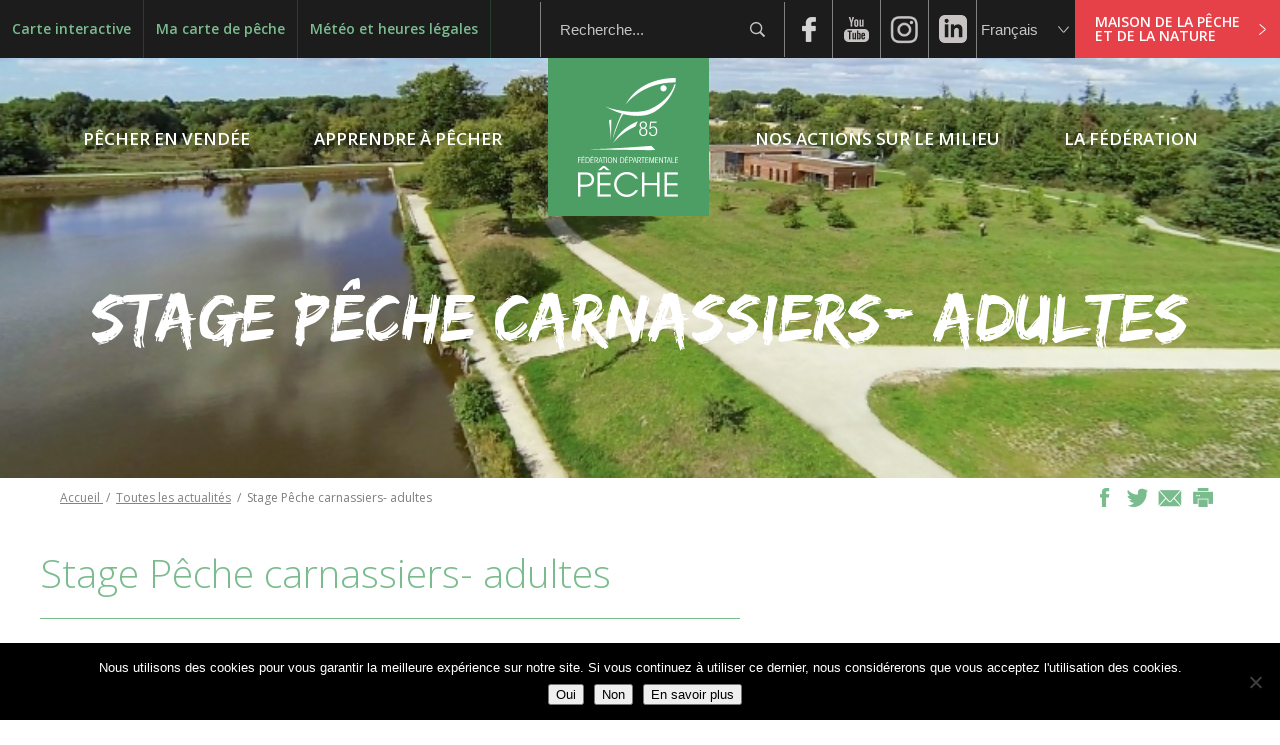

--- FILE ---
content_type: text/html; charset=UTF-8
request_url: https://federation-peche-vendee.fr/evenement/stage-peche-carnassiers-adultes-3/
body_size: 12596
content:
<!DOCTYPE html>
<html lang="fr-FR">
<head>
<meta charset="UTF-8" />
<meta name="viewport" content="width=device-width" />
<title>Stage Pêche carnassiers- adultes  |  Fédération de la pêche 85</title>
<link rel="stylesheet" type="text/css" href="https://federation-peche-vendee.fr/wp-content/themes/fdp/style.css" />
  <meta name="norton-safeweb-site-verification" content="jh0x859cjet73n-fdw1uj2nz9oy9r5cldr0yuetxlha70d4-jrzmg9ydp63l4px5ukn3h81w1floi57y4aipomilefjqyvkmodicxvvuw3go9dlsgdoq3q9e9cr9zte9" /> 
<meta name='robots' content='max-image-preview:large' />
	<style>img:is([sizes="auto" i], [sizes^="auto," i]) { contain-intrinsic-size: 3000px 1500px }</style>
	<link rel="alternate" type="application/rss+xml" title="Fédération de la pêche 85 &raquo; Flux" href="https://federation-peche-vendee.fr/feed/" />
<link rel="alternate" type="application/rss+xml" title="Fédération de la pêche 85 &raquo; Flux des commentaires" href="https://federation-peche-vendee.fr/comments/feed/" />
<link rel='stylesheet' id='wp-block-library-css' href='https://federation-peche-vendee.fr/wp-includes/css/dist/block-library/style.min.css?ver=480490068600f38bea51a051181e7686' type='text/css' media='all' />
<style id='classic-theme-styles-inline-css' type='text/css'>
/*! This file is auto-generated */
.wp-block-button__link{color:#fff;background-color:#32373c;border-radius:9999px;box-shadow:none;text-decoration:none;padding:calc(.667em + 2px) calc(1.333em + 2px);font-size:1.125em}.wp-block-file__button{background:#32373c;color:#fff;text-decoration:none}
</style>
<style id='global-styles-inline-css' type='text/css'>
:root{--wp--preset--aspect-ratio--square: 1;--wp--preset--aspect-ratio--4-3: 4/3;--wp--preset--aspect-ratio--3-4: 3/4;--wp--preset--aspect-ratio--3-2: 3/2;--wp--preset--aspect-ratio--2-3: 2/3;--wp--preset--aspect-ratio--16-9: 16/9;--wp--preset--aspect-ratio--9-16: 9/16;--wp--preset--color--black: #000000;--wp--preset--color--cyan-bluish-gray: #abb8c3;--wp--preset--color--white: #ffffff;--wp--preset--color--pale-pink: #f78da7;--wp--preset--color--vivid-red: #cf2e2e;--wp--preset--color--luminous-vivid-orange: #ff6900;--wp--preset--color--luminous-vivid-amber: #fcb900;--wp--preset--color--light-green-cyan: #7bdcb5;--wp--preset--color--vivid-green-cyan: #00d084;--wp--preset--color--pale-cyan-blue: #8ed1fc;--wp--preset--color--vivid-cyan-blue: #0693e3;--wp--preset--color--vivid-purple: #9b51e0;--wp--preset--gradient--vivid-cyan-blue-to-vivid-purple: linear-gradient(135deg,rgba(6,147,227,1) 0%,rgb(155,81,224) 100%);--wp--preset--gradient--light-green-cyan-to-vivid-green-cyan: linear-gradient(135deg,rgb(122,220,180) 0%,rgb(0,208,130) 100%);--wp--preset--gradient--luminous-vivid-amber-to-luminous-vivid-orange: linear-gradient(135deg,rgba(252,185,0,1) 0%,rgba(255,105,0,1) 100%);--wp--preset--gradient--luminous-vivid-orange-to-vivid-red: linear-gradient(135deg,rgba(255,105,0,1) 0%,rgb(207,46,46) 100%);--wp--preset--gradient--very-light-gray-to-cyan-bluish-gray: linear-gradient(135deg,rgb(238,238,238) 0%,rgb(169,184,195) 100%);--wp--preset--gradient--cool-to-warm-spectrum: linear-gradient(135deg,rgb(74,234,220) 0%,rgb(151,120,209) 20%,rgb(207,42,186) 40%,rgb(238,44,130) 60%,rgb(251,105,98) 80%,rgb(254,248,76) 100%);--wp--preset--gradient--blush-light-purple: linear-gradient(135deg,rgb(255,206,236) 0%,rgb(152,150,240) 100%);--wp--preset--gradient--blush-bordeaux: linear-gradient(135deg,rgb(254,205,165) 0%,rgb(254,45,45) 50%,rgb(107,0,62) 100%);--wp--preset--gradient--luminous-dusk: linear-gradient(135deg,rgb(255,203,112) 0%,rgb(199,81,192) 50%,rgb(65,88,208) 100%);--wp--preset--gradient--pale-ocean: linear-gradient(135deg,rgb(255,245,203) 0%,rgb(182,227,212) 50%,rgb(51,167,181) 100%);--wp--preset--gradient--electric-grass: linear-gradient(135deg,rgb(202,248,128) 0%,rgb(113,206,126) 100%);--wp--preset--gradient--midnight: linear-gradient(135deg,rgb(2,3,129) 0%,rgb(40,116,252) 100%);--wp--preset--font-size--small: 13px;--wp--preset--font-size--medium: 20px;--wp--preset--font-size--large: 36px;--wp--preset--font-size--x-large: 42px;--wp--preset--spacing--20: 0.44rem;--wp--preset--spacing--30: 0.67rem;--wp--preset--spacing--40: 1rem;--wp--preset--spacing--50: 1.5rem;--wp--preset--spacing--60: 2.25rem;--wp--preset--spacing--70: 3.38rem;--wp--preset--spacing--80: 5.06rem;--wp--preset--shadow--natural: 6px 6px 9px rgba(0, 0, 0, 0.2);--wp--preset--shadow--deep: 12px 12px 50px rgba(0, 0, 0, 0.4);--wp--preset--shadow--sharp: 6px 6px 0px rgba(0, 0, 0, 0.2);--wp--preset--shadow--outlined: 6px 6px 0px -3px rgba(255, 255, 255, 1), 6px 6px rgba(0, 0, 0, 1);--wp--preset--shadow--crisp: 6px 6px 0px rgba(0, 0, 0, 1);}:where(.is-layout-flex){gap: 0.5em;}:where(.is-layout-grid){gap: 0.5em;}body .is-layout-flex{display: flex;}.is-layout-flex{flex-wrap: wrap;align-items: center;}.is-layout-flex > :is(*, div){margin: 0;}body .is-layout-grid{display: grid;}.is-layout-grid > :is(*, div){margin: 0;}:where(.wp-block-columns.is-layout-flex){gap: 2em;}:where(.wp-block-columns.is-layout-grid){gap: 2em;}:where(.wp-block-post-template.is-layout-flex){gap: 1.25em;}:where(.wp-block-post-template.is-layout-grid){gap: 1.25em;}.has-black-color{color: var(--wp--preset--color--black) !important;}.has-cyan-bluish-gray-color{color: var(--wp--preset--color--cyan-bluish-gray) !important;}.has-white-color{color: var(--wp--preset--color--white) !important;}.has-pale-pink-color{color: var(--wp--preset--color--pale-pink) !important;}.has-vivid-red-color{color: var(--wp--preset--color--vivid-red) !important;}.has-luminous-vivid-orange-color{color: var(--wp--preset--color--luminous-vivid-orange) !important;}.has-luminous-vivid-amber-color{color: var(--wp--preset--color--luminous-vivid-amber) !important;}.has-light-green-cyan-color{color: var(--wp--preset--color--light-green-cyan) !important;}.has-vivid-green-cyan-color{color: var(--wp--preset--color--vivid-green-cyan) !important;}.has-pale-cyan-blue-color{color: var(--wp--preset--color--pale-cyan-blue) !important;}.has-vivid-cyan-blue-color{color: var(--wp--preset--color--vivid-cyan-blue) !important;}.has-vivid-purple-color{color: var(--wp--preset--color--vivid-purple) !important;}.has-black-background-color{background-color: var(--wp--preset--color--black) !important;}.has-cyan-bluish-gray-background-color{background-color: var(--wp--preset--color--cyan-bluish-gray) !important;}.has-white-background-color{background-color: var(--wp--preset--color--white) !important;}.has-pale-pink-background-color{background-color: var(--wp--preset--color--pale-pink) !important;}.has-vivid-red-background-color{background-color: var(--wp--preset--color--vivid-red) !important;}.has-luminous-vivid-orange-background-color{background-color: var(--wp--preset--color--luminous-vivid-orange) !important;}.has-luminous-vivid-amber-background-color{background-color: var(--wp--preset--color--luminous-vivid-amber) !important;}.has-light-green-cyan-background-color{background-color: var(--wp--preset--color--light-green-cyan) !important;}.has-vivid-green-cyan-background-color{background-color: var(--wp--preset--color--vivid-green-cyan) !important;}.has-pale-cyan-blue-background-color{background-color: var(--wp--preset--color--pale-cyan-blue) !important;}.has-vivid-cyan-blue-background-color{background-color: var(--wp--preset--color--vivid-cyan-blue) !important;}.has-vivid-purple-background-color{background-color: var(--wp--preset--color--vivid-purple) !important;}.has-black-border-color{border-color: var(--wp--preset--color--black) !important;}.has-cyan-bluish-gray-border-color{border-color: var(--wp--preset--color--cyan-bluish-gray) !important;}.has-white-border-color{border-color: var(--wp--preset--color--white) !important;}.has-pale-pink-border-color{border-color: var(--wp--preset--color--pale-pink) !important;}.has-vivid-red-border-color{border-color: var(--wp--preset--color--vivid-red) !important;}.has-luminous-vivid-orange-border-color{border-color: var(--wp--preset--color--luminous-vivid-orange) !important;}.has-luminous-vivid-amber-border-color{border-color: var(--wp--preset--color--luminous-vivid-amber) !important;}.has-light-green-cyan-border-color{border-color: var(--wp--preset--color--light-green-cyan) !important;}.has-vivid-green-cyan-border-color{border-color: var(--wp--preset--color--vivid-green-cyan) !important;}.has-pale-cyan-blue-border-color{border-color: var(--wp--preset--color--pale-cyan-blue) !important;}.has-vivid-cyan-blue-border-color{border-color: var(--wp--preset--color--vivid-cyan-blue) !important;}.has-vivid-purple-border-color{border-color: var(--wp--preset--color--vivid-purple) !important;}.has-vivid-cyan-blue-to-vivid-purple-gradient-background{background: var(--wp--preset--gradient--vivid-cyan-blue-to-vivid-purple) !important;}.has-light-green-cyan-to-vivid-green-cyan-gradient-background{background: var(--wp--preset--gradient--light-green-cyan-to-vivid-green-cyan) !important;}.has-luminous-vivid-amber-to-luminous-vivid-orange-gradient-background{background: var(--wp--preset--gradient--luminous-vivid-amber-to-luminous-vivid-orange) !important;}.has-luminous-vivid-orange-to-vivid-red-gradient-background{background: var(--wp--preset--gradient--luminous-vivid-orange-to-vivid-red) !important;}.has-very-light-gray-to-cyan-bluish-gray-gradient-background{background: var(--wp--preset--gradient--very-light-gray-to-cyan-bluish-gray) !important;}.has-cool-to-warm-spectrum-gradient-background{background: var(--wp--preset--gradient--cool-to-warm-spectrum) !important;}.has-blush-light-purple-gradient-background{background: var(--wp--preset--gradient--blush-light-purple) !important;}.has-blush-bordeaux-gradient-background{background: var(--wp--preset--gradient--blush-bordeaux) !important;}.has-luminous-dusk-gradient-background{background: var(--wp--preset--gradient--luminous-dusk) !important;}.has-pale-ocean-gradient-background{background: var(--wp--preset--gradient--pale-ocean) !important;}.has-electric-grass-gradient-background{background: var(--wp--preset--gradient--electric-grass) !important;}.has-midnight-gradient-background{background: var(--wp--preset--gradient--midnight) !important;}.has-small-font-size{font-size: var(--wp--preset--font-size--small) !important;}.has-medium-font-size{font-size: var(--wp--preset--font-size--medium) !important;}.has-large-font-size{font-size: var(--wp--preset--font-size--large) !important;}.has-x-large-font-size{font-size: var(--wp--preset--font-size--x-large) !important;}
:where(.wp-block-post-template.is-layout-flex){gap: 1.25em;}:where(.wp-block-post-template.is-layout-grid){gap: 1.25em;}
:where(.wp-block-columns.is-layout-flex){gap: 2em;}:where(.wp-block-columns.is-layout-grid){gap: 2em;}
:root :where(.wp-block-pullquote){font-size: 1.5em;line-height: 1.6;}
</style>
<link rel='stylesheet' id='contact-form-7-css' href='https://federation-peche-vendee.fr/wp-content/plugins/contact-form-7/includes/css/styles.css?ver=6.1.1' type='text/css' media='all' />
<link rel='stylesheet' id='cookie-notice-front-css' href='https://federation-peche-vendee.fr/wp-content/plugins/cookie-notice/css/front.min.css?ver=2.5.7' type='text/css' media='all' />
<link rel='stylesheet' id='wpcloudy-css' href='https://federation-peche-vendee.fr/wp-content/plugins/wp-cloudy/css/wpcloudy.min.css?ver=480490068600f38bea51a051181e7686' type='text/css' media='all' />
<link rel='stylesheet' id='forms-for-campaign-monitor-custom_cm_monitor_css-css' href='https://federation-peche-vendee.fr/wp-content/plugins/forms-for-campaign-monitor/forms/views/public/css/app.css?ver=1.0.0' type='text/css' media='all' />
<script type="text/javascript" src="https://federation-peche-vendee.fr/wp-includes/js/jquery/jquery.min.js?ver=3.7.1" id="jquery-core-js"></script>
<script type="text/javascript" src="https://federation-peche-vendee.fr/wp-includes/js/jquery/jquery-migrate.min.js?ver=3.4.1" id="jquery-migrate-js"></script>
<script type="text/javascript" id="cookie-notice-front-js-before">
/* <![CDATA[ */
var cnArgs = {"ajaxUrl":"https:\/\/federation-peche-vendee.fr\/wp-admin\/admin-ajax.php","nonce":"4b036a4d03","hideEffect":"fade","position":"bottom","onScroll":false,"onScrollOffset":100,"onClick":false,"cookieName":"cookie_notice_accepted","cookieTime":2592000,"cookieTimeRejected":2592000,"globalCookie":false,"redirection":false,"cache":true,"revokeCookies":false,"revokeCookiesOpt":"automatic"};
/* ]]> */
</script>
<script type="text/javascript" src="https://federation-peche-vendee.fr/wp-content/plugins/cookie-notice/js/front.min.js?ver=2.5.7" id="cookie-notice-front-js"></script>
<script type="text/javascript" id="wpgmza_data-js-extra">
/* <![CDATA[ */
var wpgmza_google_api_status = {"message":"Enqueued","code":"ENQUEUED"};
/* ]]> */
</script>
<script type="text/javascript" src="https://federation-peche-vendee.fr/wp-content/plugins/wp-google-maps/wpgmza_data.js?ver=480490068600f38bea51a051181e7686" id="wpgmza_data-js"></script>
<link rel="https://api.w.org/" href="https://federation-peche-vendee.fr/wp-json/" /><link rel="EditURI" type="application/rsd+xml" title="RSD" href="https://federation-peche-vendee.fr/xmlrpc.php?rsd" />

<link rel="canonical" href="https://federation-peche-vendee.fr/evenement/stage-peche-carnassiers-adultes-3/" />
<link rel='shortlink' href='https://federation-peche-vendee.fr/?p=6266' />
<link rel="alternate" title="oEmbed (JSON)" type="application/json+oembed" href="https://federation-peche-vendee.fr/wp-json/oembed/1.0/embed?url=https%3A%2F%2Ffederation-peche-vendee.fr%2Fevenement%2Fstage-peche-carnassiers-adultes-3%2F" />
<link rel="alternate" title="oEmbed (XML)" type="text/xml+oembed" href="https://federation-peche-vendee.fr/wp-json/oembed/1.0/embed?url=https%3A%2F%2Ffederation-peche-vendee.fr%2Fevenement%2Fstage-peche-carnassiers-adultes-3%2F&#038;format=xml" />

<!--html5-->
<!--[if lte IE 8]>
  <script src="http://html5shiv.googlecode.com/svn/trunk/html5.js"></script>
<![endif]-->
    
<!-- webfont -->
<link href="https://fonts.googleapis.com/css?family=Open+Sans:300,400,600,700,800" rel="stylesheet"> 

</head>
<body class="wp-singular evenement-template-default single single-evenement postid-6266 wp-theme-fdp cookies-not-set">

<div id="top_page"></div>

<header id="header">

	
<section id="anglais" class="widget_google_translate">

	<div id="google_translate_element"></div>
	<script type="text/javascript">
	function googleTranslateElementInit() {
	  new google.translate.TranslateElement({pageLanguage: 'fr', includedLanguages: 'en', layout: google.translate.TranslateElement.InlineLayout.SIMPLE, autoDisplay: false}, 'google_translate_element');
	}
	</script><script type="text/javascript" src="//translate.google.com/translate_a/element.js?cb=googleTranslateElementInit"></script>

</section>
	<!-- fdp_topbar.php-->

<section id="straptopbar">

	<aside id="widget_header_top" class="widget widget_header_top widget_nav_menu"><div class="menu-top-bar-container"><ul id="menu-top-bar" class="menu"><li id="menu-item-272" class="menu-item menu-item-type-post_type menu-item-object-page menu-item-272"><a href="https://federation-peche-vendee.fr/carte-interactive/">Carte interactive</a></li>
<li id="menu-item-474" class="menu-item menu-item-type-post_type menu-item-object-page menu-item-474"><a href="https://federation-peche-vendee.fr/carte-de-peche/ou-acheter-ma-carte/">Ma carte de pêche</a></li>
<li id="menu-item-475" class="menu-item menu-item-type-post_type menu-item-object-page menu-item-475"><a href="https://federation-peche-vendee.fr/meteo-et-heures-legales/">Météo et heures légales</a></li>
</ul></div></aside>

	<div id="straptopbar_block_right">
		<aside id="search_block" class="straptopbar_block_right_single">
			<div id="btn_search_resp"></div>
			<form method="get" id="searchform" action="https://federation-peche-vendee.fr/">
			    <input type="text" value="Recherche..." onfocus="this.value=''" name="s" id="s" />        
			    <input type="submit" id="searchsubmit" value="ok" />    
			</form>
		</aside>

		<aside id="block_social" class="straptopbar_block_right_single">
			<a href="https://www.facebook.com/people/F%C3%A9d%C3%A9ration-de-Vend%C3%A9e-Pour-la-P%C3%AAche-et-la-Protection-du-Milieu-Aquatique/100095799060904/" class="block_social_link block_social_link_fb" target="blank"></a>
			<a href="https://www.youtube.com/channel/UCF-KAil2jvdWnYwR96pPwAg" class="block_social_link block_social_link_youtube" target="blank"></a>
			<a href="https://www.instagram.com/fdpeche_85/" class="block_social_link block_social_link_insta" target="blank"></a>
			<a href="https://www.linkedin.com/company/f%C3%A9d%C3%A9ration-de-vend%C3%A9e-pour-la-p%C3%AAche-et-la-protection-du-milieu-aquatique/?viewAsMember=true" class="block_social_link block_social_link_linkedin" target="blank"></a>
		</aside>


		<aside id="block_language" class="straptopbar_block_right_single">
			<select name="pays" id="pays">
				<option value="france">Français</option>
				<option value="anglais">Anglais</option>
			</select>	
		</aside>


		<aside id="block_other_site" class="straptopbar_block_right_single">
			<a href="https://maison-peche-vendee.fr/" class="block_other_site_link" target="blank">Maison de la pêche et de la nature</a>
		</aside>
	</div>

</section>


	<section id="header_content" class="widz100 navtop_strap">

		<aside id="logo_block">
							<div id="logo">
					<a href="https://federation-peche-vendee.fr/" title="Fédération de la pêche 85" rel="Fédération de la pêche 85">
						<img src="https://federation-peche-vendee.fr/wp-content/themes/fdp/fdp_img/logo.png" alt="Fédération de la pêche 85" id="logo_principal" />
						<img src="https://federation-peche-vendee.fr/wp-content/themes/fdp/fdp_img/logo_responsive.png" alt="Fédération de la pêche 85" id="logo_scroll" />
					</a>
				</div>
				
		</aside>

		<div id="item_1" class="item_single bt bt1"><span class="item_single_span">Pêcher en vendée</span></div>

		<div id="item_2" class="item_single bt bt2"><span class="item_single_span">Apprendre à pêcher</span></div>

		<div id="item_3" class="item_single bt bt3"><span class="item_single_span">Nos actions sur le milieu</span></div>

		<div id="item_4" class="item_single bt bt4"><span class="item_single_span">La fédération</span></div>

		<div id="navtop_bt_resp"></div>

		
	</section>

	<!--fdp_header_navtop_sub.php-->

<section id="navtop_strap">
	
	<div id="navtop_sub_main">
		
		<section id="navtop_sub01" class="navtop_sub">
			<div class="navtop_sub_content">
				<aside id="" class="navtop_sub_col">
					<aside id="widget_header_top" class="widget widget_header_top widget_nav_menu"><div class="menu-top-bar-container"><ul id="menu-top-bar-1" class="menu"><li class="menu-item menu-item-type-post_type menu-item-object-page menu-item-272"><a href="https://federation-peche-vendee.fr/carte-interactive/">Carte interactive</a></li>
<li class="menu-item menu-item-type-post_type menu-item-object-page menu-item-474"><a href="https://federation-peche-vendee.fr/carte-de-peche/ou-acheter-ma-carte/">Ma carte de pêche</a></li>
<li class="menu-item menu-item-type-post_type menu-item-object-page menu-item-475"><a href="https://federation-peche-vendee.fr/meteo-et-heures-legales/">Météo et heures légales</a></li>
</ul></div></aside>											<aside id="widget_nav_header_1" class="widget widget_nav_header widget_nav_header_1 widget_nav_menu"><div class="widget_title">Pêcher en Vendée</div><div class="menu-pecher-en-vendee-container"><ul id="menu-pecher-en-vendee" class="menu"><li id="menu-item-371" class="menu-item menu-item-type-post_type menu-item-object-page menu-item-371"><a href="https://federation-peche-vendee.fr/carte-interactive/">Parcours de pêche</a></li>
<li id="menu-item-376" class="menu-item menu-item-type-custom menu-item-object-custom menu-item-has-children menu-item-376"><a href="#">Carte de pêche</a>
<ul class="sub-menu">
	<li id="menu-item-381" class="carte_de_peche_pourquoi menu-item menu-item-type-post_type menu-item-object-page menu-item-381"><a href="https://federation-peche-vendee.fr/carte-de-peche/pourquoi-une-carte-de-peche/">Pourquoi une carte de pêche ?</a></li>
	<li id="menu-item-380" class="carte_de_peche_ou menu-item menu-item-type-post_type menu-item-object-page menu-item-380"><a href="https://federation-peche-vendee.fr/carte-de-peche/ou-acheter-ma-carte/">Où acheter ma carte ?</a></li>
	<li id="menu-item-378" class="carte-de-peche-acheter menu-item menu-item-type-post_type menu-item-object-page menu-item-378"><a href="https://federation-peche-vendee.fr/carte-de-peche/quelle-carte-choisir/">Quelle carte choisir ?</a></li>
	<li id="menu-item-9551" class="carte-de-peche-acheter menu-item menu-item-type-post_type menu-item-object-page menu-item-9551"><a href="https://federation-peche-vendee.fr/carte-de-peche/16-e-de-reduction-sur-votre-carte-avec-le-e-pass-jeunes/">16 € de réduction sur votre carte avec                      le e-pass Jeunes</a></li>
	<li id="menu-item-849" class="default menu-item menu-item-type-post_type menu-item-object-page menu-item-849"><a href="https://federation-peche-vendee.fr/la-reciprocite/">Les  réciprocités  départementales et interdépartementales</a></li>
</ul>
</li>
<li id="menu-item-372" class="capture menu-item menu-item-type-custom menu-item-object-custom menu-item-has-children menu-item-372"><a href="#">Réglementation</a>
<ul class="sub-menu">
	<li id="menu-item-382" class="especes menu-item menu-item-type-post_type menu-item-object-page menu-item-382"><a href="https://federation-peche-vendee.fr/quelles-especes/">Quelles espèces ?</a></li>
	<li id="menu-item-588" class="periode menu-item menu-item-type-post_type menu-item-object-page menu-item-588"><a href="https://federation-peche-vendee.fr/quand/">Quand ?</a></li>
	<li id="menu-item-553" class="procede_autorise menu-item menu-item-type-post_type menu-item-object-page menu-item-553"><a href="https://federation-peche-vendee.fr/reglementations/avec-quel-materiel/">Avec quel matériel ?</a></li>
	<li id="menu-item-552" class="cour_eau menu-item menu-item-type-post_type menu-item-object-page menu-item-552"><a href="https://federation-peche-vendee.fr/reglementations/ou/">Où ?</a></li>
	<li id="menu-item-554" class="navigation menu-item menu-item-type-post_type menu-item-object-page menu-item-554"><a href="https://federation-peche-vendee.fr/reglementations/comment/">Avec une embarcation ?</a></li>
	<li id="menu-item-2095" class="infraction menu-item menu-item-type-post_type menu-item-object-page menu-item-2095"><a href="https://federation-peche-vendee.fr/qui-fait-respecter-les-regles/">Qui fait respecter les règles?</a></li>
</ul>
</li>
<li id="menu-item-8238" class="menu-item menu-item-type-post_type menu-item-object-page menu-item-8238"><a href="https://federation-peche-vendee.fr/magpeche-85-bulletin-de-la-peche-en-vendee/">MAG’PECHE 85 : Bulletin de la Pêche en Vendée</a></li>
<li id="menu-item-2114" class="menu-item menu-item-type-post_type menu-item-object-page menu-item-2114"><a href="https://federation-peche-vendee.fr/la-bonne-conduite-au-bord-de-leau/">La bonne conduite au bord de l’eau</a></li>
<li id="menu-item-555" class="menu-item menu-item-type-post_type menu-item-object-page menu-item-555"><a href="https://federation-peche-vendee.fr/les-hebergements-labellises-peche/">Les hébergements labellisés Pêche</a></li>
<li id="menu-item-968" class="menu-item menu-item-type-post_type menu-item-object-page menu-item-968"><a href="https://federation-peche-vendee.fr/ou-sinformer/">Où s’informer ?</a></li>
<li id="menu-item-4816" class="menu-item menu-item-type-post_type menu-item-object-page menu-item-4816"><a href="https://federation-peche-vendee.fr/niveau-des-lacs-et-restrictions-en-cours/">Taux de remplissage des grands lacs</a></li>
<li id="menu-item-4831" class="menu-item menu-item-type-post_type menu-item-object-page menu-item-4831"><a href="https://federation-peche-vendee.fr/secheresse-point-sur-restriction-deau-en-cours/">Sécheresse : point sur  les restrictions d’eau en cours</a></li>
</ul></div></aside>									</aside>
			</div>
		</section>

		<section id="navtop_sub02" class="navtop_sub">
			<div class="navtop_sub_content">
				<aside id="" class="navtop_sub_col">
											<aside id="widget_nav_header_2" class="widget widget_nav_header widget_nav_header_2 widget_nav_menu"><div class="widget_title">Apprendre à pêcher</div><div class="menu-nos-actions-sur-le-milieu-container"><ul id="menu-nos-actions-sur-le-milieu" class="menu"><li id="menu-item-2568" class="menu-item menu-item-type-custom menu-item-object-custom menu-item-has-children menu-item-2568"><a href="#">Ateliers Pêche Nature</a>
<ul class="sub-menu">
	<li id="menu-item-982" class="ecologie menu-item menu-item-type-post_type menu-item-object-page menu-item-982"><a href="https://federation-peche-vendee.fr/atelier-de-decouverte-de-la-peche-et-de-la-nature/">Un APN, c’est quoi?</a></li>
	<li id="menu-item-983" class="ecologie menu-item menu-item-type-post_type menu-item-object-page menu-item-983"><a href="https://federation-peche-vendee.fr/les-apn-du-departement/">Un APN près de chez vous?</a></li>
</ul>
</li>
<li id="menu-item-500" class="menu-item menu-item-type-post_type menu-item-object-page menu-item-500"><a href="https://federation-peche-vendee.fr/les-techniques-de-peche/">Les techniques de pêche</a></li>
<li id="menu-item-499" class="menu-item menu-item-type-post_type menu-item-object-page menu-item-499"><a href="https://federation-peche-vendee.fr/moniteurs-guides-de-peche/">Moniteurs guides de pêche</a></li>
<li id="menu-item-5744" class="menu-item menu-item-type-custom menu-item-object-custom menu-item-has-children menu-item-5744"><a href="#">Les stages de pêche</a>
<ul class="sub-menu">
	<li id="menu-item-5726" class="procede_autorise menu-item menu-item-type-post_type menu-item-object-page menu-item-5726"><a href="https://federation-peche-vendee.fr/apprendre-a-pecher/les-stages-de-peche/">Stages pêche demi-journée</a></li>
	<li id="menu-item-8392" class="procede_autorise menu-item menu-item-type-post_type menu-item-object-page menu-item-8392"><a href="https://federation-peche-vendee.fr/les-stages-de-peche-2022/">Stages de pêche journée</a></li>
</ul>
</li>
</ul></div></aside>									</aside>
			</div>
		</section>

		<section id="navtop_sub03" class="navtop_sub">
			<div class="navtop_sub_content">
				<aside id="" class="navtop_sub_col">
											<aside id="widget_nav_header_3" class="widget widget_nav_header widget_nav_header_3 widget_nav_menu"><div class="widget_title">Nos actions sur le milieu</div><div class="menu-nos-actions-sur-les-milieux-container"><ul id="menu-nos-actions-sur-les-milieux" class="menu"><li id="menu-item-502" class="menu-item menu-item-type-custom menu-item-object-custom menu-item-has-children menu-item-502"><a href="#">Connaître</a>
<ul class="sub-menu">
	<li id="menu-item-1775" class="etudes menu-item menu-item-type-post_type menu-item-object-page menu-item-1775"><a href="https://federation-peche-vendee.fr/etudes-et-suivis/">Etudes et suivis</a></li>
	<li id="menu-item-4243" class="etudes menu-item menu-item-type-post_type menu-item-object-page menu-item-4243"><a href="https://federation-peche-vendee.fr/le-plan-de-gestion-departemental-de-nos-milieux-aquatiques-pdpg/">Le plan de gestion départemental de nos milieux aquatiques</a></li>
</ul>
</li>
<li id="menu-item-9320" class="menu-item menu-item-type-post_type menu-item-object-page menu-item-9320"><a href="https://federation-peche-vendee.fr/travaux/">Travaux</a></li>
<li id="menu-item-7855" class="menu-item menu-item-type-post_type menu-item-object-page menu-item-7855"><a href="https://federation-peche-vendee.fr/especes-et-repartitions/">Espèces et répartitions</a></li>
</ul></div></aside>									</aside>
			</div>
		</section>

		<section id="navtop_sub04" class="navtop_sub">
			<div class="navtop_sub_content">
				<aside id="" class="navtop_sub_col">
											<aside id="widget_nav_header_4" class="widget widget_nav_header widget_nav_header_4 widget_nav_menu"><div class="widget_title">La fédération</div><div class="menu-la-federation-container"><ul id="menu-la-federation" class="menu"><li id="menu-item-386" class="menu-item menu-item-type-post_type menu-item-object-page menu-item-386"><a href="https://federation-peche-vendee.fr/federation-de-vendee-pour-la-peche-et-la-protection-du-milieu-aquatique-d2/">Présentation</a></li>
<li id="menu-item-405" class="menu-item menu-item-type-post_type menu-item-object-page menu-item-405"><a href="https://federation-peche-vendee.fr/lequipe-et-les-elus/">Les élus et salariés</a></li>
<li id="menu-item-681" class="menu-item menu-item-type-custom menu-item-object-custom menu-item-has-children menu-item-681"><a href="#">Les associations de pêche</a>
<ul class="sub-menu">
	<li id="menu-item-276" class="default menu-item menu-item-type-post_type menu-item-object-page menu-item-276"><a href="https://federation-peche-vendee.fr/decouvrez-les-38-aappma-de-vendee/">Découvrez les 37 AAPPMA de Vendée</a></li>
	<li id="menu-item-682" class="default menu-item menu-item-type-post_type menu-item-object-page menu-item-682"><a href="https://federation-peche-vendee.fr/association-de-pecheurs-amateurs-aux-engins/">Association de pêcheurs amateurs aux engins</a></li>
</ul>
</li>
<li id="menu-item-420" class="menu-item menu-item-type-custom menu-item-object-custom menu-item-has-children menu-item-420"><a href="#">La garderie fédérale</a>
<ul class="sub-menu">
	<li id="menu-item-421" class="role menu-item menu-item-type-post_type menu-item-object-page menu-item-421"><a href="https://federation-peche-vendee.fr/role-et-missions/">Rôles et missions</a></li>
	<li id="menu-item-703" class="reseau menu-item menu-item-type-post_type menu-item-object-page menu-item-703"><a href="https://federation-peche-vendee.fr/reseau-de-gardes-particuliers/">Réseau de Gardes Particuliers</a></li>
	<li id="menu-item-439" class="pollution menu-item menu-item-type-post_type menu-item-object-page menu-item-439"><a href="https://federation-peche-vendee.fr/que-faire-en-cas-de-constat-de-pollution-ou-de-braconnage/">Les pollutions et le braconnage :      que faire ?</a></li>
</ul>
</li>
<li id="menu-item-561" class="menu-item menu-item-type-custom menu-item-object-custom menu-item-has-children menu-item-561"><a href="#">Les collectifs</a>
<ul class="sub-menu">
	<li id="menu-item-670" class="procede_autorise menu-item menu-item-type-post_type menu-item-object-page menu-item-670"><a href="https://federation-peche-vendee.fr/le-collectif-carnassier/">Le Collectif Carnassier</a></li>
	<li id="menu-item-934" class="default menu-item menu-item-type-post_type menu-item-object-page menu-item-934"><a href="https://federation-peche-vendee.fr/collectif-carpe/">Collectif Carpe</a></li>
	<li id="menu-item-698" class="default menu-item menu-item-type-post_type menu-item-object-page menu-item-698"><a href="https://federation-peche-vendee.fr/le-comite-departemental-cd85/">La Commission Eau Douce Départementale CED 85</a></li>
</ul>
</li>
<li id="menu-item-558" class="menu-item menu-item-type-post_type menu-item-object-page menu-item-558"><a href="https://federation-peche-vendee.fr/apprendre-a-pecher/les-stages-de-peche/agenda/">Agenda</a></li>
<li id="menu-item-559" class="menu-item menu-item-type-post_type menu-item-object-page menu-item-559"><a href="https://federation-peche-vendee.fr/actualites/">Actualités</a></li>
<li id="menu-item-631" class="menu-item menu-item-type-post_type menu-item-object-page menu-item-631"><a href="https://federation-peche-vendee.fr/devenir-benevole-dans-une-aappma/">Devenir bénévole</a></li>
<li id="menu-item-778" class="menu-item menu-item-type-post_type menu-item-object-page menu-item-778"><a href="https://federation-peche-vendee.fr/centre-de-ressources/">Centre de ressources</a></li>
<li id="menu-item-2124" class="menu-item menu-item-type-post_type menu-item-object-page menu-item-2124"><a href="https://federation-peche-vendee.fr/nos-partenaires/">Nos partenaires</a></li>
<li id="menu-item-638" class="menu-item menu-item-type-post_type menu-item-object-page menu-item-638"><a href="https://federation-peche-vendee.fr/nous-contacter/">Nous contacter</a></li>
</ul></div></aside>									</aside>
			</div>
		</section>

	</div>
</section>
</header>

<section id="main" class=widz100>
<section id="single_evt" class="widz100">
	
	    		<aside class="page_top page_top_min widz100" style="background-image: url('https://federation-peche-vendee.fr/wp-content/uploads/2018/01/Export_03-800x450-1.jpg')">
			<h1 class="page_title page_classique_title edo">Stage Pêche carnassiers- adultes</h1>
		</aside>
	
	<!--fdp_breadcrumb.php-->

<aside id="breadcrumb" class="widz100">
	<nav id="breadcrumb_content">
		<span>
			<a id="home" href="https://federation-peche-vendee.fr/">
				Accueil			</a>
		</span>

		 
			<span>
				<a href="https://federation-peche-vendee.fr/?page_id=480">Toutes les actualités</a>
			</span>	
			<span>Stage Pêche carnassiers- adultes</span>		

			</nav>




	<div id="breadcrumb_social_link_content">
		<a id="breadcrumb_social_link_facebook" class="breadcrumb_social_link" href="https://www.facebook.com/sharer/sharer.php?u=https://federation-peche-vendee.fr/evenement/stage-peche-carnassiers-adultes-3/" target="blank">
			<img src="https://federation-peche-vendee.fr/wp-content/themes/fdp/fdp_img/picto_fb2.png" alt="Facebook" />
		</a>
		<a id="breadcrumb_social_link_twitter" class="breadcrumb_social_link" href="http://twitter.com/intent/tweet/?url=https://federation-peche-vendee.fr/evenement/stage-peche-carnassiers-adultes-3/&text=Stage Pêche carnassiers- adultes" target="blank">
			<img src="https://federation-peche-vendee.fr/wp-content/themes/fdp/fdp_img/picto_twitter2.png" alt="Twitter" />
		</a>
		<a id="breadcrumb_social_link_mail" class="breadcrumb_social_link" href="mailto:?subject=Stage Pêche carnassiers- adultes&body=https://federation-peche-vendee.fr/evenement/stage-peche-carnassiers-adultes-3/" target="blank">
			<img src="https://federation-peche-vendee.fr/wp-content/themes/fdp/fdp_img/picto_mail_partage2.png" alt="Mail" />
		</a>
		<a id="breadcrumb_social_link_print" class="breadcrumb_social_link" href="javascript:window.print()">
			<img src="https://federation-peche-vendee.fr/wp-content/themes/fdp/fdp_img/picto_print2.png" alt="Print" />
		</a>
	</div>	
	
</aside>
	<aside id="single_evt_content" class="page_content page_classique_content widzmain">

		<div class="single_evt_coordonnee">			

			<div class="single_evt_coordonnee_content">

				<h2 class="single_evt_title">Stage Pêche carnassiers- adultes</h2>

				<div class="single_evt_date single_evt_infos">
					<span class="single_evt_info_span">Date : </span>
					Samedi 23 octobre				</div>

				<div class="single_evt_coordonnee_adresse single_evt_infos">
					<span class="single_evt_info_span">Lieu : </span>
					L'Etang du Plessis Bergeret à la Ferrière				</div>

				<div class="single_evt_organisateur single_evt_infos">
					<span class="single_evt_info_span">Organisé par : </span>
					La Fédération de Pêche de Vendée				</div>

				<div class="single_evt_description">
					<h3>La pêche des carnassiers aux leurres est une pêche technique qui demande quelques connaissances théoriques et pratiques avant d’être mise en oeuvre.</h3>
<p>&nbsp;</p>
<p><img class=" wp-image-1404 alignright" src="https://federation-peche-vendee.fr/wp-content/uploads/2018/01/peche-19-300x199.jpg" sizes="(max-width: 418px) 100vw, 418px" srcset="https://federation-peche-vendee.fr/wp-content/uploads/2018/01/peche-19-300x199.jpg 300w, https://federation-peche-vendee.fr/wp-content/uploads/2018/01/peche-19-768x510.jpg 768w, https://federation-peche-vendee.fr/wp-content/uploads/2018/01/peche-19-840x558.jpg 840w, https://federation-peche-vendee.fr/wp-content/uploads/2018/01/peche-19.jpg 1024w" alt="brochet" width="418" height="277" /></p>
<p>Cette journée de stage, animée par un moniteur guide de pêche professionnel propose de découvrir et d’apprendre les bases de cette pêche très prisée.</p>
<p>Découvrir les espèces carnassières, le matériel à utiliser les gestes de bases pour faire son montage, lancer et animer son leurre.</p>
<p>Elle se déroulera à l’Etang du Plessis-Bergeret à la Ferrière, de 9h30 à 16h30 (pique-nique à prévoir par les participants);  au tarif de <strong>20€ la journée</strong>.</p>
<h3>Infos pratiques:</h3>
<ul>
<li><strong>Public:</strong> adulte</li>
<li><strong>Carte de pêche</strong>: carte de pêche à la journée offerte aux participants, non titulaire d'une carte de pêche 2021</li>
<li><strong>Tarif de la journée:</strong> 20€</li>
<li><strong>Matériels: </strong>l’ensemble du matériel sera fourni par l’animateur, aucun matériel n’est à prévoir</li>
<li><strong>Encadrement</strong>: journée encadrée par un guide de pêche professionnel (diplômé BPJEPS)</li>
<li><strong>Horaires</strong>: stage de 9h30 à 12h30 et de 13h30 à 16h30- Pause déjeuner de 12h30 à 13h30 (pique-nique à prévoir par les participants)</li>
<li><strong>Nombre de places</strong>: limité à 8 personnes</li>
<li><strong>Lieu</strong>: Etang du Plessis-Bergeret à la Ferrière</li>
</ul>
<p>&nbsp;</p>
<h3 style="text-align: center;"><a href="mailto:contact@federation-peche-vendee.fr"><strong>Inscrivez-vous!</strong></a></h3>
<p style="text-align: center;"><a href="https://federation-peche-vendee.fr/wp-content/uploads/2020/12/Affiche-journees-peche-guidees-2021.jpg" target="_blank" rel="noopener">Retrouvez tous les stages carnassier proposés à journée, en cliquant ici.</a></p>
<div> </div>
<div> </div>
<div> </div>
<div> </div>
<div> </div>
<p style="text-align: center;"><strong>Renseignements et pré-inscriptions à la Fédération de pêche : 02-51-37-19-05 –contact@federation-peche-vendee.fr</strong></p>
<p>&nbsp;</p>
<p><img class=" wp-image-1599 alignnone" src="https://federation-peche-vendee.fr/wp-content/uploads/2018/01/peche-67-300x200.jpg" sizes="(max-width: 270px) 100vw, 270px" srcset="https://federation-peche-vendee.fr/wp-content/uploads/2018/01/peche-67-300x200.jpg 300w, https://federation-peche-vendee.fr/wp-content/uploads/2018/01/peche-67-768x511.jpg 768w, https://federation-peche-vendee.fr/wp-content/uploads/2018/01/peche-67.jpg 800w" alt="" width="270" height="180" /> <img class=" wp-image-674 alignnone" src="https://federation-peche-vendee.fr/wp-content/uploads/2018/01/leurre-carnassier-300x200.jpg" sizes="(max-width: 270px) 100vw, 270px" srcset="https://federation-peche-vendee.fr/wp-content/uploads/2018/01/leurre-carnassier-300x200.jpg 300w, https://federation-peche-vendee.fr/wp-content/uploads/2018/01/leurre-carnassier-768x511.jpg 768w, https://federation-peche-vendee.fr/wp-content/uploads/2018/01/leurre-carnassier.jpg 840w" alt="" width="270" height="180" /> <img class=" wp-image-1592 alignnone" src="https://federation-peche-vendee.fr/wp-content/uploads/2018/01/peche-60-300x200.jpg" sizes="(max-width: 269px) 100vw, 269px" srcset="https://federation-peche-vendee.fr/wp-content/uploads/2018/01/peche-60-300x200.jpg 300w, https://federation-peche-vendee.fr/wp-content/uploads/2018/01/peche-60-768x511.jpg 768w, https://federation-peche-vendee.fr/wp-content/uploads/2018/01/peche-60.jpg 800w" alt="" width="269" height="180" /></p>				</div>

				<div class="single_evt_contact">
					<span class="single_evt_contact_span single_evt_info_span">Plus d'informations auprès de : </span>
					<div class="single_evt_contact_name single_evt_infos">La Fédération de Pêche de Vendée					</div>
					<div class="single_evt_contact_tel single_evt_infos">02-51-37-19-05					</div>
											<a class="single_asso_link_contact single_evt_link_contact" href="mailto:contact@federation-peche-vendee.fr"><span class="single_evt_link_contact_span">Cliquez ici pour nous contacter</span></a>
						
				</div>

			</div>

		</div>	

		
	</aside>

</section>

</section>

<!-- fdp_abo_newsletter.php -->

<section id="abo_newsletter">

	<aside id="widget_abo_newsletter" class="widget widget_abo_newsletter widget_cm_ajax"><div class="widget_title">Abonnez-vous à notre newsletter !</div>Nouvelles règlementations, actus, astuces, ...		<form method="POST" class="cm_ajax_widget_form" id="cm_ajax_form_2">
		<input type="hidden" name="cm_ajax_action" value="subscribe">
		<input type="hidden" name="cm_ajax_widget_id" value="2">
		
		<p><label for="cm-ajax-email">Email :</label>
		<input class="widefat" id="cm-ajax-email" name="cm-ajax-email" type="text" /></p>

		<p style="width: 100%; text-align: center;">
		<span style="display: none;" class="cm_ajax_success">Votre inscription a bien été prise en compte. </span>
		<span style="display: none;" class="cm_ajax_failed">Désolé, votre inscription n’a pas été validée. Merci de vérifier vos informations et de réessayer.<br/><br/></span>
		<span style="display:none;" class="cm_ajax_loading"><img alt="Loading..." src="https://federation-peche-vendee.fr/wp-content/plugins/ajax-campaign-monitor-forms/ajax-loading.gif"></span>
		<input  type="submit" name="cm-ajax-submit" value="S’enregistrer">
		</p>
		</form>
		<script type="text/javascript">
			jQuery(document).ready(function() {
				jQuery('form#cm_ajax_form_2 input:submit').click(function() {

					jQuery('form#cm_ajax_form_2 input:submit').hide();
					jQuery('form#cm_ajax_form_2 .cm_ajax_success').hide();
					jQuery('form#cm_ajax_form_2 .cm_ajax_failed').hide();
					jQuery('form#cm_ajax_form_2 .cm_ajax_loading').show();
					jQuery.ajax(
						{ type: 'POST',
						  data: jQuery('form#cm_ajax_form_2').serialize()+'&cm_ajax_response=ajax',
						  success: function(data) {
										jQuery('form#cm_ajax_form_2 .cm_ajax_loading').hide();
										if (data == 'SUCCESS') {
											jQuery('form#cm_ajax_form_2 .cm_ajax_success').show();
										} else {
											jQuery('form#cm_ajax_form_2 input:submit').show();
											jQuery('form#cm_ajax_form_2 .cm_ajax_failed').show();
										}
									}
						}
					);
					return false;
					});
				});
		</script>

		</aside>
</section>	
<footer id="footer" class="widz100">
	<div id="footer_content">

		<aside id="widget_coordonnees_footer" class="widget widget_coordonnees_footer widget_black_studio_tinymce"><div class="widget_title">Fédération de Vendée pour la Pêche et la Protection du Milieu Aquatique</div><div class="textwidget"><p>2 Le Plessis Bergeret, 85280 La Ferrière</p>
<p>Tél. 02 51 37 19 05</p>
<p><a href="https://www.facebook.com/people/F%C3%A9d%C3%A9ration-de-Vend%C3%A9e-Pour-la-P%C3%AAche-et-la-Protection-du-Milieu-Aquatique/100095799060904/" target="_blank" rel="noopener"><br />
<img class="alignnone size-full wp-image-271" src="https://federation-peche-vendee.fr/wp-content/uploads/2018/10/picto_fb_footer.png" alt="" width="43" height="43" /></a><a href="https://www.youtube.com/channel/UCF-KAil2jvdWnYwR96pPwAg" target="_blank" rel="noopener"><img class="alignnone size-full wp-image-271" src="https://www.federation-peche-vendee.fr/wp-content/uploads/2018/01/picto_youtube_footer.png" alt="" width="43" height="43" /></a><a href="https://www.instagram.com/fdpeche_85/" target="_blank" rel="noopener"><img class="alignnone size-full wp-image-271" src="https://www.federation-peche-vendee.fr/wp-content/themes/fdp/fdp_img/logo-insta-rond.png" alt="" width="43" height="43" /></a><a href="https://www.linkedin.com/company/f%C3%A9d%C3%A9ration-de-vend%C3%A9e-pour-la-p%C3%AAche-et-la-protection-du-milieu-aquatique/?viewAsMember=true" target="_blank" rel="noopener"><img class="alignnone size-full wp-image-271" src="https://www.federation-peche-vendee.fr/wp-content/themes/fdp/fdp_img/logo-linkedin-rond.png" alt="" width="43" height="43" /></a><a href="https://federation-peche-vendee.fr/nous-contacter/"><img class="alignnone size-full wp-image-270" src="https://www.federation-peche-vendee.fr/wp-content/uploads/2018/01/picto_mail.png" alt="" width="43" height="43" /></a></p>
</div></aside>
		<aside id="widget_nav_footer" class="widget widget_nav_footer widget_nav_menu"><div class="menu-footer-container"><ul id="menu-footer" class="menu"><li id="menu-item-707" class="menu-item menu-item-type-post_type menu-item-object-page menu-item-707"><a href="https://federation-peche-vendee.fr/centre-de-ressources/">Centre de ressources</a></li>
<li id="menu-item-708" class="menu-item menu-item-type-post_type menu-item-object-page menu-item-708"><a href="https://federation-peche-vendee.fr/nous-contacter/">Nous contacter</a></li>
<li id="menu-item-718" class="menu-item menu-item-type-post_type menu-item-object-page menu-item-718"><a href="https://federation-peche-vendee.fr/nos-partenaires/">Nos partenaires</a></li>
<li id="menu-item-719" class="menu-item menu-item-type-post_type menu-item-object-page menu-item-719"><a href="https://federation-peche-vendee.fr/mentions-legales/">Mentions légales</a></li>
<li id="menu-item-4358" class="menu-item menu-item-type-post_type menu-item-object-page menu-item-4358"><a href="https://federation-peche-vendee.fr/notre-politique-de-confidentialite-des-donnees/">Politique de confidentialité</a></li>
<li id="menu-item-722" class="menu-item menu-item-type-post_type menu-item-object-page menu-item-722"><a href="https://federation-peche-vendee.fr/plan-du-site/">Plan du site</a></li>
</ul></div></aside>
	</div>
</footer>

<a class="bt_scroll_top" href="#top_page"></a>



<script type="speculationrules">
{"prefetch":[{"source":"document","where":{"and":[{"href_matches":"\/*"},{"not":{"href_matches":["\/wp-*.php","\/wp-admin\/*","\/wp-content\/uploads\/*","\/wp-content\/*","\/wp-content\/plugins\/*","\/wp-content\/themes\/fdp\/*","\/*\\?(.+)"]}},{"not":{"selector_matches":"a[rel~=\"nofollow\"]"}},{"not":{"selector_matches":".no-prefetch, .no-prefetch a"}}]},"eagerness":"conservative"}]}
</script>

<!-- font handler -->
    <script type="text/javascript" src="https://federation-peche-vendee.fr/wp-includes/js/dist/hooks.min.js?ver=4d63a3d491d11ffd8ac6" id="wp-hooks-js"></script>
<script type="text/javascript" src="https://federation-peche-vendee.fr/wp-includes/js/dist/i18n.min.js?ver=5e580eb46a90c2b997e6" id="wp-i18n-js"></script>
<script type="text/javascript" id="wp-i18n-js-after">
/* <![CDATA[ */
wp.i18n.setLocaleData( { 'text direction\u0004ltr': [ 'ltr' ] } );
/* ]]> */
</script>
<script type="text/javascript" src="https://federation-peche-vendee.fr/wp-content/plugins/contact-form-7/includes/swv/js/index.js?ver=6.1.1" id="swv-js"></script>
<script type="text/javascript" id="contact-form-7-js-translations">
/* <![CDATA[ */
( function( domain, translations ) {
	var localeData = translations.locale_data[ domain ] || translations.locale_data.messages;
	localeData[""].domain = domain;
	wp.i18n.setLocaleData( localeData, domain );
} )( "contact-form-7", {"translation-revision-date":"2025-02-06 12:02:14+0000","generator":"GlotPress\/4.0.1","domain":"messages","locale_data":{"messages":{"":{"domain":"messages","plural-forms":"nplurals=2; plural=n > 1;","lang":"fr"},"This contact form is placed in the wrong place.":["Ce formulaire de contact est plac\u00e9 dans un mauvais endroit."],"Error:":["Erreur\u00a0:"]}},"comment":{"reference":"includes\/js\/index.js"}} );
/* ]]> */
</script>
<script type="text/javascript" id="contact-form-7-js-before">
/* <![CDATA[ */
var wpcf7 = {
    "api": {
        "root": "https:\/\/federation-peche-vendee.fr\/wp-json\/",
        "namespace": "contact-form-7\/v1"
    },
    "cached": 1
};
/* ]]> */
</script>
<script type="text/javascript" src="https://federation-peche-vendee.fr/wp-content/plugins/contact-form-7/includes/js/index.js?ver=6.1.1" id="contact-form-7-js"></script>
<script type="text/javascript" id="wpc-ajax-js-extra">
/* <![CDATA[ */
var wpcAjax = {"wpc_nonce":"9f791c2cc6","wpc_url":"https:\/\/federation-peche-vendee.fr\/wp-admin\/admin-ajax.php?lang=fr"};
/* ]]> */
</script>
<script type="text/javascript" src="https://federation-peche-vendee.fr/wp-content/plugins/wp-cloudy/js/wp-cloudy-ajax.js?ver=480490068600f38bea51a051181e7686" id="wpc-ajax-js"></script>
<script type="text/javascript" id="forms-for-campaign-monitor-ajax-script-public-js-extra">
/* <![CDATA[ */
var ajax_request = {"ajax_url":"https:\/\/federation-peche-vendee.fr\/wp-admin\/admin-ajax.php"};
/* ]]> */
</script>
<script type="text/javascript" src="https://federation-peche-vendee.fr/wp-content/plugins/forms-for-campaign-monitor/forms/views/public/js/app.js?ver=480490068600f38bea51a051181e7686" id="forms-for-campaign-monitor-ajax-script-public-js"></script>
<script type="text/javascript" src="https://federation-peche-vendee.fr/wp-content/themes/fdp/fdp_js/slider.js" id="sudo-slider-js"></script>
<script type="text/javascript" src="https://federation-peche-vendee.fr/wp-content/themes/fdp/fdp_js/classie.js" id="classie-js"></script>
<script type="text/javascript" src="https://federation-peche-vendee.fr/wp-content/themes/fdp/fdp_js/idTabs.js" id="idtabs-js"></script>

		<!-- Cookie Notice plugin v2.5.7 by Hu-manity.co https://hu-manity.co/ -->
		<div id="cookie-notice" role="dialog" class="cookie-notice-hidden cookie-revoke-hidden cn-position-bottom" aria-label="Cookie Notice" style="background-color: rgba(0,0,0,1);"><div class="cookie-notice-container" style="color: #fff"><span id="cn-notice-text" class="cn-text-container">Nous utilisons des cookies pour vous garantir la meilleure expérience sur notre site. Si vous continuez à utiliser ce dernier, nous considérerons que vous acceptez l'utilisation des cookies. </span><span id="cn-notice-buttons" class="cn-buttons-container"><button id="cn-accept-cookie" data-cookie-set="accept" class="cn-set-cookie cn-button cn-button-custom button" aria-label="Oui">Oui</button><button id="cn-refuse-cookie" data-cookie-set="refuse" class="cn-set-cookie cn-button cn-button-custom button" aria-label="Non">Non</button><button data-link-url="https://federation-peche-vendee.fr/notre-politique-de-confidentialite-des-donnees/" data-link-target="_blank" id="cn-more-info" class="cn-more-info cn-button cn-button-custom button" aria-label="En savoir plus">En savoir plus</button></span><span id="cn-close-notice" data-cookie-set="accept" class="cn-close-icon" title="Non"></span></div>
			
		</div>
		<!-- / Cookie Notice plugin -->
<!-- ScrollTo (vanilla) -->
<script>
    document.addEventListener('DOMContentLoaded', function () {
        var links = document.querySelectorAll('.js-scrollTo');
        var header = document.getElementById('header');
        links.forEach(function (link) {
            link.addEventListener('click', function (e) {
                e.preventDefault();
                links.forEach(function (l){ l.classList.remove('current'); });
                var targetSel = link.getAttribute('href');
                var target = document.querySelector(targetSel);
                if (!target) return;
                var headerHeight = (header ? header.offsetHeight : 0) + 110;
                link.classList.add('current');
                var top = target.getBoundingClientRect().top + window.pageYOffset - headerHeight;
                window.scrollTo({ top: top, behavior: 'smooth' });
            });
        });
    });
</script>

<!-- classie.js (conservé) -->
<script type="text/javascript" src="https://federation-peche-vendee.fr/wp-content/themes/fdp/fdp_js/classie.js"></script>
<script>
    (function(){
        function init() {
            if (screen.width > 1366) {
                window.addEventListener('scroll', function(){
                    var distanceY = window.pageYOffset || document.documentElement.scrollTop;
                    var shrinkOn = 200;
                    var header = document.querySelector("header");
                    if (!header) return;
                    if (distanceY > shrinkOn) {
                        if (!header.classList.contains('smaller')) header.classList.add('smaller');
                    } else {
                        header.classList.remove('smaller');
                    }
                });
            }
        }
        if (document.readyState === 'complete') init();
        else window.addEventListener('load', init);
    })();
</script>


<!-- idTabs (probablement jQuery) – inclusion conservée -->
<script type="text/javascript" src="https://federation-peche-vendee.fr/wp-content/themes/fdp/fdp_js/idTabs.js"></script>

<!-- Hover du menu (vanilla) -->
<script>
    document.addEventListener('DOMContentLoaded', function () {
        var strap = document.getElementById('navtop_strap');
        var subs = [
            document.getElementById('navtop_sub01'),
            document.getElementById('navtop_sub02'),
            document.getElementById('navtop_sub03'),
            document.getElementById('navtop_sub04'),
        ].filter(Boolean);

        function hideAll() {
            subs.forEach(function (el){ if (el) el.style.display = 'none'; });
            document.querySelectorAll('.this_hover').forEach(function (el){ el.classList.remove('this_hover'); });
        }
        hideAll();

        if (strap) {
            strap.addEventListener('mouseleave', hideAll);
        }

        function setupHover(btnSelector, subEl, btnClass) {
            var btn = document.querySelector(btnSelector);
            if (!btn || !subEl) return;
            btn.addEventListener('mouseenter', function(){
                document.querySelectorAll('.this_hover').forEach(function (el){ el.classList.remove('this_hover'); });
                btn.classList.add('this_hover');
                subs.forEach(function (s){ if (s !== subEl) s.style.display = 'none'; });
                subEl.style.display = 'block';
            });
            subEl.addEventListener('mouseleave', function(){
                subEl.style.display = 'none';
                btn.classList.remove('this_hover');
            });
        }

        setupHover('.navtop_strap .bt1', subs[0], 'bt1');
        setupHover('.navtop_strap .bt2', subs[1], 'bt2');
        setupHover('.navtop_strap .bt3', subs[2], 'bt3');
        setupHover('.navtop_strap .bt4', subs[3], 'bt4');
    });
</script>

<!-- Navigation responsive (vanilla) -->
<script>
    document.addEventListener('DOMContentLoaded', function () {
        document.querySelectorAll(".navtop_sub li.menu-item-has-children").forEach(function (li) {
            li.addEventListener('click', function () {
                var ul = li.querySelector('ul.sub-menu');
                if (!ul) return;
                ul.style.display = (getComputedStyle(ul).display === 'none') ? 'block' : 'none';
            });
        });

        var btn = document.getElementById('navtop_bt_resp');
        var strap = document.getElementById('navtop_strap');
        if (btn && strap) {
            btn.addEventListener('click', function () {
                if (btn.classList.contains("btn_close")) {
                    btn.classList.remove("btn_close");
                    btn.classList.add("btn_open");
                } else {
                    btn.classList.remove("btn_open");
                    btn.classList.add("btn_close");
                }
                strap.style.display = (getComputedStyle(strap).display === 'none') ? 'block' : 'none';
            });
        }

        function toggleLastOf(widgetSel){
            var widget = document.querySelector(widgetSel);
            if (!widget) return;
            var title = widget.querySelector('.widget_title');
            var lastDiv = widget.querySelector('div:last-of-type');
            if (title && lastDiv) {
                title.addEventListener('click', function () {
                    lastDiv.style.display = (getComputedStyle(lastDiv).display === 'none') ? 'block' : 'none';
                });
            }
        }
        toggleLastOf('.widget_nav_header_1');
        toggleLastOf('.widget_nav_header_2');
        toggleLastOf('.widget_nav_header_3');
        toggleLastOf('.widget_nav_header_4');
    });
</script>

<!-- Scroll TOP (vanilla) -->
<script>
    document.addEventListener('DOMContentLoaded', function () {
        var btnTop = document.querySelector('.bt_scroll_top');
        window.addEventListener('scroll', function () {
            var pos = document.documentElement.scrollTop || document.body.scrollTop;
            if (!btnTop) return;
            if (pos >= 550) { btnTop.style.display = 'block'; }
            else { btnTop.style.display = 'none'; }
        });

        document.querySelectorAll('a[href^="#top_page"]').forEach(function (a) {
            a.addEventListener('click', function (e) {
                e.preventDefault();
                var id = a.getAttribute('href');
                if (id === '#') return;
                var target = document.querySelector(id);
                if (!target) return;
                var top = target.getBoundingClientRect().top + window.pageYOffset;
                window.scrollTo({ top: top, behavior: 'smooth' });
            });
        });
    });
</script>


<!-- Search responsive (vanilla) -->
<script>
    document.addEventListener('DOMContentLoaded', function () {
        var btn = document.getElementById('btn_search_resp');
        var form = document.getElementById('searchform');
        if (btn && form) {
            btn.addEventListener('click', function () {
                form.style.display = (getComputedStyle(form).display === 'none') ? 'block' : 'none';
            });
        }
    });
</script>

<!-- Sélecteur de pays (vanilla) -->
<script>
    document.addEventListener('DOMContentLoaded', function () {
        var select = document.querySelector('select[name="pays"]');
        if (!select) return;
        select.addEventListener('change', function () {
            document.querySelectorAll('.widget_google_translate').forEach(function (el) { el.style.display = 'none'; });
            var id = select.value;
            var target = document.getElementById(id);
            if (target) target.style.display = 'block';
        });
    });
</script>

</body>
</html>

--- FILE ---
content_type: text/css
request_url: https://federation-peche-vendee.fr/wp-content/themes/fdp/style.css
body_size: 10235
content:
/*
Theme Name: Fédération de la peche 85 
Description: webdesign pour wordpress
Author: Liner interactive (www.liner-communication.fr)
*/

html,body,div,span,applet,object,iframe,h1,h2,h3,h4,h5,h6,p,blockquote,pre,a,abbr,acronym,address,big,cite,code,del,dfn,em,img,ins,kbd,q,s,samp,small,strike,strong,sub,sup,tt,var,b,u,i,center,dl,dt,dd,ol,ul,li,fieldset,form,label,legend,table,caption,tbody,tfoot,thead,tr,th,td,article,aside,canvas,details,embed,figure,figcaption,footer,header,hgroup,menu,nav,output,ruby,section,summary,time,mark,audio,video{
font-size:100%;
font:inherit;
padding:0;
border:0;
margin:0;
vertical-align:baseline;
}
body{
line-height:1;
}
ol,ul{
list-style:none;
}
blockquote,q{
quotes:none;
}
blockquote:before,
blockquote:after,
q:before,
q:after{
content:'';
content:none;
}
table{
border-collapse:collapse;
border-spacing:0;
}
article,aside,details,figcaption,figure,footer,header,hgroup,menu,nav,section{
display:block
}
.clear{
clear:both
}
/*images*/
img{
border: none!important;
/*img content*/
/*max-width: 100%;
height: auto;
margin: 0 auto 18px;
border: none;*/
}
.sticky{}
.bypostauthor{}
.wp-caption{}
.wp-caption-text{}
.gallery-caption{}
.alignright,
img.alignright{
display: inline;
float: right;
margin: 10px 0 18px 18px;
}
.alignleft,
img.alignleft{
display: inline;
float: left;
margin: 10px 18px 18px 0;
}
.aligncenter,
img.aligncenter{
clear: both;
display: block;
margin: 0 auto 18px;
}
a img{
border: none;
}
/*liens*/
a:link {
color: #838383;
}
a:visited {
color: #838383;
}
a:active{
color: #9f0659;
}
a{
text-decoration: none;
}
/*******************/
/******POLICES******/
/*******************/
@font-face {
  font-family: "Edo";
  src: url("fdp_font/edo.ttf");
}
body{
font-family: 'Open Sans', sans-serif;
font-weight: 400;
font-size: 16px;
color: #7d7e7d;
}
h1, h2, h3, h4, h5, h6{
display: block;
}
strong{
font-weight: 600;
}
em{
font-style: italic;
}
.edo{
	font-family: "Edo", serif;
}


/*******************/
/*******CLASS*******/
/*******************/
.widz100{
width: 100%;
}
.widz1356{
width: 1356px;
margin: 0 auto;	
}
.widzmain{
width: 960px;
margin: 0 auto;	
}
.widz780{
width: 780px;
margin: 0 auto;		
}

/****************************/
/*******BTN SCROLL TOP*******/
/****************************/
.bt_scroll_top{
	display: none;
	position: fixed;
	right: 20px;
	bottom: 20px;
	background: url('fdp_img/btn_scroll_top.png') no-repeat;
	width: 47px;
	height: 47px;
	z-index: 9999;
}

/*******************/
/*******TOP BAR*******/
/*******************/
#straptopbar{
	background: #1c1c1c;
	min-height: 58px;
}
#widget_header_top,
#straptopbar_block_right{
	display: inline-block;
	font-size: 0;
}
.widget_header_top ul{
	font-size: 0;
}
.widget_header_top li{
	display: inline-block;
}
.widget_header_top a{
	display: block;
	padding: 22px 12px;
	font-size: 14px;
	font-weight: 600;
	color: #7abc8e;
	border-right: 1px solid #283e2f;
	transition: all 0.4s;
}
.widget_header_top a:hover{
	transition: all 0.4s;
	color: #ffffff;
	text-decoration: underline;
}
#straptopbar_block_right{
	float: right;
}
#block_other_site{
	background: #e64049 url(fdp_img/arrow_right_white.png) no-repeat right 14px center;
	padding: 15px 39px 15px 20px;
	width: 205px;
	box-sizing: border-box;
	transition: all 0.4s;
}
#block_other_site:hover{
	transition: all 0.4s;
	opacity: 0.7;
}
#block_other_site a{
	font-size: 14px;
	font-weight: 600;
	color: #ffffff;
	text-transform: uppercase;
}
.straptopbar_block_right_single{
	display: inline-block;
	vertical-align: middle;
}
.block_social_link_youtube, .block_social_link_fb, .block_social_link_insta, .block_social_link_linkedin{
	display: inline-block;
	padding: 16px 11px 17px;
	width: 25px;
	height: 25px;
	border-right: 1px solid grey;
}
.block_social_link_youtube {
	background: url(fdp_img/picto_youtube.png) no-repeat center center;
}
.block_social_link_fb{
	background: url(fdp_img/picto_fb_header.png) no-repeat center center;
}
.block_social_link_insta{
	background: url(fdp_img/logo-instagram.png) no-repeat center center;
}
.block_social_link_linkedin {
	background: url(fdp_img/logo-linkedin.png) no-repeat center center;
}
.block_social_link_insta {
	background-size: 35px;
}
.block_social_link_linkedin {
	background-size: 28px;
}
#searchform{
	padding: 19px;
	border-left: 1px solid grey;
	border-right: 1px solid grey;
}
#searchform input{
	border: 0;
	padding: 0;
	margin: 0;
	background: none;
	color: #c7c3c3;
	font-size: 15px;
}
#searchform #searchsubmit{
	background: url(fdp_img/loupe.png) no-repeat center center;
	text-indent: -9999px;
	width: 15px;
	cursor: pointer;
}
/*********************/
/*******HEADER********/
/*********************/
#header{
	position: relative;
	z-index: 999;
	left: 0;
	right: 0;
}
#header_content{
	position: absolute;
	display: flex;
	align-items: center;
	justify-content: center;
}
#logo_block{
	order: 3;
	margin: 0 46px;
}
#item_1{
	order: 1;
	margin-right: 64px;
}
#item_2{
	order: 2;
}
#item_3{
	order: 4;
	margin-right: 64px;
}
#item_4{
	order: 5;
}
.item_single_span{
	display: block;
	font-size: 17px;
	text-transform: uppercase;
	color: #ffffff;
	font-weight: 600;
	cursor: pointer;
}
#logo_scroll{
	display: none;
}
/***Header smaller***/
#header.smaller{
	position: fixed;
}
#header.smaller #header_content{
	background: #4c9e65;
	justify-content: flex-start;
}
#header.smaller #header_content .item_single:not(:last-of-type){
	margin-right: 64px;
}
#header.smaller #header_content #logo_block{
	order: 1;
}
#header.smaller #header_content #item_1{
	order: 2;
}
#header.smaller #header_content #item_2{
	order: 3;
}
#header.smaller #header_content #item_4{
	order: 4;
}
#header.smaller #header_content #item_5{
	order: 5;
}
#header.smaller #header_content #logo_block #logo_scroll{
	display: block;
}
#header.smaller #header_content #logo_block #logo_principal{
	display: none;
}

/*****GOOGLE TRANSLATE*****/
#google_translate_element{
	position: absolute;
	right: 9px;
	top: 58px;
	z-index: 9999;
}
#block_language{
	width: 98px;
	background: url('fdp_img/arrow_select_langue.png') no-repeat right 6px center;
	overflow: hidden;
}
.widget_google_translate{
	display: none;
}
select#pays{
	background: none;
	padding: 18px 0px;
	border: none;
	width: 120px;
	color: #c8c4c4;
	font-size: 15px;
	cursor: pointer;
}
select#pays option{

}


/*************************/
/*******NAVIGATION********/
/*************************/
#header.smaller #navtop_strap{
	top: 137px;
}
#navtop_strap .widget_title{
	display: none;
}
#navtop_strap{
	position: absolute;
	left: 0;
	right: 0;
	top: 177px;
	margin: 0 auto;
	/*background: #eef9f2;*/
	width: 1096px;
}
.navtop_sub{
	display: none;
	position: absolute;
}
#navtop_sub01{
	left: 0;
}
#navtop_sub02{
	left: 152px;
}
#navtop_sub03{
	left: 614px;
}
#navtop_sub04{
	right: 0;
}

#header.smaller #navtop_strap{
	width: inherit;
}
#header.smaller #navtop_sub01{
	left: 88px;
}
#header.smaller #navtop_sub02{
	left: 328px;
}
#header.smaller #navtop_sub03{
	left: 604px;
}
#header.smaller #navtop_sub04{
	left: 848px;
}

.navtop_sub_col ul.menu{
	width: 322px;
}
.navtop_sub_col ul.menu > li{
	background: #eef9f2;
}
.navtop_sub_col ul.menu > li.menu-item-has-children{
	position: relative;
}
.navtop_sub_col ul.menu > li:not(:last-of-type){
	border-bottom: 1px solid #ffffff;
}
.navtop_sub_col ul.menu > li > a{
	display: block;
	margin-right: 80px;
	padding: 16px 50px 16px 16px;
/*	width: 320px;*/
	box-sizing: border-box;
	transition: all 0.2s;
}
.navtop_sub_col ul > li:hover{
	background: #7abc8e;
	border: none!important;
}

.navtop_sub_col ul > li.menu-item-has-children{
	cursor: pointer;
    background: #eef9f2 url(fdp_img/arrow_bottom_green_menu.png) no-repeat right 17px top 17px;
}
.navtop_sub_col ul > li.menu-item-has-children:hover{
	background: #7abc8e url(fdp_img/arrow_bottom_white_menu.png) no-repeat right 17px top 17px;
	border: none!important;
}
.navtop_sub_col ul > li:hover a{
	color: #ffffff;
	border-left: 9px solid #4c9e65;
	transition: all 0.2s;
}
/*.navtop_sub_col ul > li:hover .sub-menu{
	display: block;
}*/
.navtop_sub_col .sub-menu{
	display: none;
	background: #7abc8e;
	padding: 0;
	position: relative;
	right: 0;
	top: 0;
	left: 0;
	/*max-width: 280px;*/
	width: 100%;
	box-sizing: border-box;
	/*justify-content: space-between;
	flex-wrap: wrap;
	align-items: stretch;*/
	/*bottom: 0;*/
}
.navtop_sub_col .sub-menu li{
	width: 100%;
	padding: 6px;
	background: none!important;
	box-sizing: border-box;
}
.navtop_sub_col .sub-menu li:hover{
	/*border-radius: 56px;*/
	background: #eef9f2!important;
}
.navtop_sub_col ul ul a{
	display: block;
	border-left: none!important;
	padding: 16px 0 16px 60px;
	/*border-radius: 56px;*/
	line-height: 20px;
}
.navtop_sub_col ul ul a:hover{
	color: #7abc8e;
	text-decoration: underline;
}
.this_hover{
	background: url('fdp_img/bg_triangle_menu.png') no-repeat bottom center;
	line-height: 79px;
}
/*******************************/
/*******PICTO LIENS MENU********/
/*******************************/
li.anguilles a{
	background: url('fdp_img/picto_menu/anguilles.png') no-repeat left center;
}
li.comment a{
	background: url('fdp_img/picto_menu/comment.png') no-repeat left center;
}
li.cour_eau a{
	background: url('fdp_img/picto_menu/cour_eau.png') no-repeat left center;
}
li.especes a{
	background: url('fdp_img/picto_menu/especes.png') no-repeat left center;
}
li.infraction a{
	background: url('fdp_img/picto_menu/infraction.png') no-repeat left center;
}
li.navigation a{
	background: url('fdp_img/picto_menu/navigation.png') no-repeat left center;
}
li.nb_capture a{
	background: url('fdp_img/picto_menu/nb_capture.png') no-repeat left center;
}
li.parcours_nuit a{
	background: url('fdp_img/picto_menu/parcours_nuit.png') no-repeat left center;
}
li.periode a{
	background: url('fdp_img/picto_menu/periode.png') no-repeat left center;
}
li.pollution a{
	background: url('fdp_img/picto_menu/pollution.png') no-repeat left center;
}
li.procede_autorise a{
	background: url('fdp_img/picto_menu/procede_autorise.png') no-repeat left center;
}
li.procede_prohibes a{
	background: url('fdp_img/picto_menu/procede_prohibes.png') no-repeat left center;
}
li.transport_et_captivite a{
	background: url('fdp_img/picto_menu/transport_et_captivite.png') no-repeat left center;
}
li.zone_interdite a{
	background: url('fdp_img/picto_menu/zone_interdite.png') no-repeat left center;
}
li.amenagements a{
	background: url('fdp_img/picto_menu/amenagements.png') no-repeat left center;
}
li.carte_peche a{
	background: url('fdp_img/picto_menu/carte-de-peche.png') no-repeat left center;
}
li.carte-de-peche-acheter a{
	background: url('fdp_img/picto_menu/carte-de-peche-acheter.png') no-repeat left center;
}
li.carte_de_peche_ou a{
	background: url('fdp_img/picto_menu/carte-de-peche-ou.png') no-repeat left center;
}
li.carte_de_peche_pourquoi a{
	background: url('fdp_img/picto_menu/carte-de-peche-pourquoi.png') no-repeat left center;
}
li.default a{
	background: url('fdp_img/picto_menu/default.png') no-repeat left center;
}
li.ecologie a{
	background: url('fdp_img/picto_menu/ecologie.png') no-repeat left center;
}
li.empoissonnement a{
	background: url('fdp_img/picto_menu/empoissonnement.png') no-repeat left center;
}
li.etudes a{
	background: url('fdp_img/picto_menu/etudes-et-suivis.png') no-repeat left center;
}
li.faune_flore a{
	background: url('fdp_img/picto_menu/faune-et-flore.png') no-repeat left center;
}
li.indesirables a{
	background: url('fdp_img/picto_menu/indesirables.png') no-repeat left center;
}
li.pollution a{
	background: url('fdp_img/picto_menu/pollution.png') no-repeat left center;
}
li.reseau a{
	background: url('fdp_img/picto_menu/reseau-hydrographique.png') no-repeat left center;
}
li.role a{
	background: url('fdp_img/picto_menu/roles-et-missions.png') no-repeat left center;
}
li.travaux a{
	background: url('fdp_img/picto_menu/travaux.png') no-repeat left center;
}
/*********************/
/*******FOOTER********/
/*********************/
#footer{
	background: #e2f4e8;
	padding: 74px 0 26px;
	text-align: center;
}
#widget_coordonnees_footer{
	font-size: 18px;
	line-height: 22px;
}
#widget_coordonnees_footer .widget_title{
	font-weight: 700;
}
#widget_coordonnees_footer a{
	display: inline-block;
	margin: 18px 5px 0;
	transition: all 0.4s;
}
#widget_coordonnees_footer a:hover{
	transition: all 0.4s;
	opacity: 0.8;
}
#widget_nav_footer{
	margin-top: 64px;
}
#widget_nav_footer ul{
	font-size: 0;
}
#widget_nav_footer li{
	display: inline-block;
	font-size: 15px;
}
#widget_nav_footer li:not(:last-of-type)::after{
	content:'\0000A0 \00002D \0000A0';
}
#widget_nav_footer a:hover{
	text-decoration: underline;
}
/******************/ 
/*****HOMEPAGE*****/
/******************/

/*****ANCRE HOMEPAGE******/
#menu_scrollTo{
	position: fixed;
	right: 40px;
	top: 466px;
	z-index: 22;
}
#menu_scrollTo .js-scrollTo{
	display: block;
	margin-bottom: 4px;
	background: #ffffff;
	width: 16px;
	height: 14px;
	border: 1px solid #7abc8e;
	border-radius: 20px;
}
#menu_scrollTo .current{
	background: #7abc8e;
	border: 1px solid #ffffff;
}
#menu_scrollTo{
	padding: 16px 0;
	background: url('fdp_img/arrow_top_white_menu.png') no-repeat top center,url('fdp_img/arrow_bottom_white_menu.png') no-repeat bottom center;
}

/******SLIDER******/
#home_slider_area{
	position: relative;
}
.home_slider_single{
	background-repeat: no-repeat;
	background-size: cover;
	background-position: center center;
	height: 868px;
}
.block_text_diapo_home{
	margin: auto;
	padding-top: 19%;
	width: 870px;
	text-align: center;
	color: #ffffff;
}
.block_text_diapo_home_title{
	display: block;
	font-size: 90px;
}
#widget_texte_diapo_home .textwidget{
	display: block;
	font-size: 50px;
	font-weight: 300;
}
#home_slider_area .numericControls{
	font-size: 0;
	position: absolute;
	bottom: 50px;
	left: 0;
	right: 0;
	text-align: center;
}
#home_slider_area .numericControls li{
	display: inline-block;
	margin: 0 3px;
}
#home_slider_area .numericControls li a{
	display: block;
	width: 13px;
	height: 13px;
	border-radius: 16px;
	border: 2px solid #ffffff;
}
#home_slider_area .numericControls li.current a{
	background: #ffffff;
}
#btn_scrollez{
	margin: 16px auto 0;
	background: url('fdp_img/btn_scrollez.png') no-repeat;
	width: 50px;
	height: 92px;
}
/******SECTION HOMEPAGE*****/
.section01_strap_img{
	background-size: cover;
	background-repeat: no-repeat;
	background-attachment: fixed;
	background-position: center 83px;
	height: 868px;
}
.section01_strap{
	position: relative;
}
.section01_strap_img_bloc,
.section01_strap_img_bloc a{
	color: #ffffff;
	font-size: 18px;
	line-height: 22px;
}
.section01_strap_img_bloc a{
	flex: 1;
}
.section01_strap_img_bloc a:hover{
	text-decoration: underline;
	transition: all 0.3s;
}
.section01_strap_img_bloc .page_title{
	text-align: left;
}
.section01_strap_img_bloc{
	position: absolute;
	top: 120px;
}
#section01_strap02 .section01_strap_img_bloc,
#section01_strap05 .section01_strap_img_bloc{
	right: 150px;
	width: 440px;
}
.section01_strap_img_desc{
	margin-top: 16px;
}
.section01_strap_img_desc p{
	margin-bottom: 22px;
}
.section01_strap_img_desc ul li{
	display: flex;
	align-items: center;
	justify-content: flex-start;
	margin-bottom: 16px;
}
.section01_strap_img_desc img{

	margin-right: 16px;
	width: 49px!important;
	height: 49px!important;
}

#section01_strap04 .section01_strap_img_bloc{
	left: 150px;
	width: 550px;
}
#section01_strap06 .section01_strap_img_bloc{
	left: 150px;
	width: 562px;
}
#section01_strap04 .section01_strap_img_desc a{
	display: inline-block;
	padding: 7px 28px 7px 30px;
	box-sizing: border-box;
	text-transform: uppercase;
	font-size: 15px;
	font-weight: 600;
	width: 234px;
	border-radius: 60px;
	transition: all 0.3s;
}
#section01_strap04 .section01_strap_img_desc a:hover{
	opacity: 0.8;
}
#section01_strap04 .section01_strap_img_desc a:first-of-type{
	margin-right: 12px;
	background: #e4313a url('fdp_img/arrow_link_page.png') no-repeat right 10px center;
}
#section01_strap04 .section01_strap_img_desc a:nth-of-type(2){
	background: #4c9e65 url('fdp_img/arrow_link_page.png') no-repeat right 10px center;
}
/*****ACTUALITES HOME*****/
.strap_actu_homepage{
	width: 1310px;
	margin: 76px auto 100px;
}
.homepage_title_actus{
	color: #4c9e65!important;
	max-width: inherit!important;
}
.strap_actu_homepage_content{
	display: flex;
	justify-content: space-around;
	align-items: stretch;
	flex-wrap: wrap;
}
#strap_actu_homepage_content_video,
#strap_actu_homepage_content_actualites{
	width: 310px;
	position: relative;
}
#strap_actu_homepage_content_video .single_video_inlist{
	width: 100%!important;
	min-height: 490px;
}
#strap_actu_homepage_content_actualites{
	border:none;
}
#strap_actu_homepage_content_animations{
	width: 600px;
	border: none;
}
#strap_actu_homepage_content_animations .page_agenda_list_event a{
	margin: 8px 0 8px;
}
#strap_actu_homepage_content_actualites .single_actu_inlist_content_excerpt a{
	position: inherit;
	margin-top: 20px;
}
#strap_actu_homepage_content_video .prevBtn{
	display: block;
	position: absolute;
	bottom: 26px;
	left: 88px;
	text-indent: -9999px;
	background: url('fdp_img/arrow_prev_big_white.png') no-repeat;
	width: 29px;
	height: 57px;
}
#strap_actu_homepage_content_video .nextBtn{
	display: block;
	position: absolute;
	bottom: 26px;
	right: 88px;
	text-indent: -9999px;
	background: url('fdp_img/arrow_next_big_white.png') no-repeat;
	width: 29px;
	height: 57px;
}
#strap_actu_homepage_content_actualites .prevBtn{
	display: block;
	position: absolute;
	bottom: 38px;
	left: 88px;
	text-indent: -9999px;
	background: url('fdp_img/arrow_prev_big_grey.png') no-repeat;
	width: 36px;
	height: 70px;
}
#strap_actu_homepage_content_actualites .nextBtn{
	display: block;
	position: absolute;
	bottom: 38px;
	right: 88px;
	text-indent: -9999px;
	background: url('fdp_img/arrow_next_big_grey.png') no-repeat;
	width: 36px;
	height: 70px;
}
.widget_facebook .cff-wrapper .cff-page-name a,
.widget_facebook .cff-wrapper .cff-post-links a{
	color: #4c9e65;
}
/***********************/ 
/*****CHIFFRES CLEF*****/
/***********************/
#chiffres_clef{
	position: relative;
	background: #4c9e65;
	padding: 36px 0;
	color: #ffffff;
}
#chiffres_clef_slider{
	width: 80%;
	margin: 0 auto;
}
#chiffres_clef .prevBtn{
	display: block;
	position: absolute;
	top: 46px;
	left: 40px;
	text-indent: -9999px;
	background: url('fdp_img/arrow_prev_big_white.png') no-repeat;
	width: 29px;
	height: 57px;
}
#chiffres_clef .nextBtn{
	display: block;
	position: absolute;
	top: 46px;
	right: 40px;
	text-indent: -9999px;
	background: url('fdp_img/arrow_next_big_white.png') no-repeat;
	width: 29px;
	height: 57px;
}
.chiffres_clef_number{
	font-size: 35px;
	font-weight: 300;
}
.chiffres_clef_desc{
	font-size: 18px;
	line-height: 22px;
}
/********************/ 
/*****BREADCRUMB*****/
/********************/
#breadcrumb br{
	display: none;
}
#breadcrumb{
	display: flex;
	align-items: center;
	justify-content: space-between;
	padding: 10px 60px;
	font-size: 12px;
	box-sizing: border-box;
}
#breadcrumb_content a{
	text-decoration: underline;
}
#breadcrumb_content span:not(:last-of-type)::after{
	content:'\0000A0 \00002F \0000A0';
}
#breadcrumb_social_link_content{
	font-size: 0;
}
.breadcrumb_social_link{
	display: inline-block;
	margin: 0 4px;
}

/**********************/
/******PAGE CORPO******/
/**********************/
.page_top{
	position: relative;
	background-size: cover;
	background-position: center center;
	background-repeat: no-repeat;
	height: 540px;
}
.overlay_bandeau_top{
	position: absolute;
	z-index: 10;	
	width: 100%;
	height: 100%;
	top: 0;
	left: 0;
	background: -moz-linear-gradient(top, rgba(0,0,0,0.65) 0%, rgba(255,255,255,0.23) 64%, rgba(255,255,255,0) 100%); /* FF3.6-15 */
	background: -webkit-linear-gradient(top, rgba(0,0,0,0.65) 0%,rgba(255,255,255,0.23) 64%,rgba(255,255,255,0) 100%); /* Chrome10-25,Safari5.1-6 */
	background: linear-gradient(to bottom, rgba(0,0,0,0.65) 0%,rgba(255,255,255,0.23) 64%,rgba(255,255,255,0) 100%); /* W3C, IE10+, FF16+, Chrome26+, Opera12+, Safari7+ */
	filter: progid:DXImageTransform.Microsoft.gradient( startColorstr='#a6000000', endColorstr='#00ffffff',GradientType=0 ); /* IE6-9 */
}
.page_top_min{
	height: 420px;
}
.page_title{
	position: relative;
	z-index: 12;
	margin: auto;
	max-width: 1004px;
	font-size: 90px;
	color: #ffffff;
	text-align: center;
	line-height: 96px;
}
#single_evt .page_title{
	max-width: 90%;
	font-size: 70px;
	line-height: 76px;
}
.page_classique_title{
	padding-top: 220px;
}
/*.page_content{
	padding: 70px 0;
}*/
.accroche_page{
/*	padding-right: 125px;*/
	/*width: 700px;
	border-bottom: 1px solid #7abc8e;
	box-sizing: border-box;*/
}
/*.accroche_page_title h2{
	padding-bottom: 20px;
	font-size: 39px;
	font-weight: 300;
	color: #7abc8e;
	line-height: 50px;
}*/
.page_content h2{
	margin-left: -120px;
	margin-bottom: 60px;
	width: 700px;
	border-bottom: 1px solid #7abc8e;
	box-sizing: border-box;
	padding-bottom: 20px;
	font-size: 39px;
	font-weight: 300;
	color: #7abc8e;
	line-height: 50px;
}
.page_classique_content_text{
	margin-left: 120px;
	margin-top: 70px;
	margin-bottom: 20px;
}
.page_content h3{
	margin-bottom: 8px;
	color: #7abc8e;
	font-size: 25px;
	line-height: 28px;
}
.page_content .accroche_page p{
	margin-bottom: 0;
}
.page_content .accroche_page p:last-of-type{
	margin-bottom: 30px;
}
.page_content p{
	margin-bottom: 30px;
	line-height: 25px;
}
.page_content a{
	color: #7abc8e;
	text-decoration: underline;
}
.page_content ul{
	margin-bottom: 30px;
}
.page_content ul li{
	background: url(fdp_img/puce_liste.png) no-repeat left top 9px;
	padding-left: 16px;
	line-height: 26px;
}
/*************************/ 
/*****PAGE ACTUALITES*****/
/*************************/
.page_actus_content #breadcrumb{
	padding: 10px 0;
}
.single_actu_inlist br{
	display: none;
}
.page_actus_content_articles,
.page_actus_content_video{
	display: flex;
	justify-content: space-between;
	flex-wrap: wrap;
	align-items: stretch;
}
.page_actus_content_articles a:hover{
	text-decoration: underline;
}
.page_actus_content_block_articles{
	margin-top: 40px;
	border-bottom: 1px solid #e1ece5;
}
.page_actus_content_block_videos{
	margin-top: 40px;
	margin-bottom: 20px;
}
.page_actus_content_title_cat{
	display: inline-block;
	margin-bottom: 15px;
	font-size: 16px;
	font-weight: 700;
}
a.page_actus_content_link_youtube{
	float: right;
	color: #4c9e65;
	font-size: 16px;
	text-decoration: underline;
}
a.page_actus_content_link_youtube:hover{
	text-decoration: none;
}
.single_actu_inlist{
	position: relative;
	margin: 0 0 34px;
	width: 23%;
	box-sizing: border-box;
}
.single_actu_thumbnail{
	background-size: cover;
	background-position: center center;
	background-repeat: no-repeat;
}
.single_article_inlist_thumbnail{
	height: 192px;
}
.single_video_inlist_thumbnail{
	display: flex;
	height: 174px;
}
.single_video_inlist_thumbnail a{
	margin: auto;
}
.single_article_inlist{
	background: #eef9f2;
	height: 492px;
}
.single_video_inlist{
	background: #7abc8e;
	padding: 16px;
}
.single_actu_inlist_content_title{
	font-size: 22px;
	line-height: 28px;
}
a.single_article_inlist_content_title{
	display: block;
	margin-bottom: 12px;
	color: #7abc8e;
}
a.single_video_inlist_content_title{
	display: block;
	margin-top: 20px;
	color: #ffffff;
	text-align: center;
}
a.single_video_inlist_content_title:hover{
	text-decoration: underline;
}
.single_article_inlist_content{
	padding: 22px 36px;
}
.single_article_inlist_content_excerpt{
	margin-top: 18px;
	line-height: 20px;
}
.single_actu_inlist_content_excerpt a{
	display: block;
	position: absolute;
	bottom: 20px;
	text-decoration: underline;
}
.single_actu_inlist_content_excerpt a:hover{
	text-decoration: none;
}
/*********PAGINATION***********/ 
.pagination{
	margin-bottom: 46px;
	text-align: center;
	font-size: 16px
}
.pagination .current{
	color: #7abc8e;
	font-weight: 700;
}
.pagination a,
.pagination span{
	display: inline-block;
	margin: 0 6px;
}
/****SINGLE ARTICLES****/
#single_article h2{
	margin-bottom: 8px;
	color: #7abc8e;
	font-size: 25px;
	border: none;
	margin-left: 0;
}
/*************************/ 
/*****BLOCK LAST ACTU*****/
/*************************/
#sticky_last_actu_page{
	display: flex;
	justify-content: space-between;
	flex-wrap: wrap;
	align-items: stretch;
}
.sticky_last_actu{
	display: flex;
	background: #e2f4e8;
	padding: 66px 60px;
	width: 50%;
	color: #7abc8e;
	box-sizing: border-box;
}
.sticky_page{
	position: relative;
	background-size: cover;
	background-position: center center;
	background-repeat: no-repeat;
	padding: 66px 60px;
	width: 50%;
	color: #ffffff;
	box-sizing: border-box;
}
.sticky_last_actu_cat{
	display: block;
	font-size: 20px;
}
.sticky_last_actu_title{
	display: block;
	font-size: 25px;
}
.sticky_last_actu_link{
	display: block;
	margin-top: 38px;
	font-size: 20px;
	text-decoration: underline;
}
.sticky_last_actu .sticky_last_actu_cat,
.sticky_last_actu .sticky_last_actu_title{
	color: #7abc8e;
}
a.sticky_page{
	color: #ffffff;
}
.sticky_last_page_content{
	position: relative;
	z-index: 12;
	background: url(fdp_img/arrow_next_big_white.png) no-repeat right center;
}
.overlay_sticky_page{
	position: absolute;
	z-index: 10;
	background: url('fdp_img/ombre_slider_home.png') repeat-x left bottom;
	width: 100%;
	height: 100%;
	top: 0;
	left: 0;
}

/*****************************/ 
/**ANNUAIRE DES ASSOCIATIONS**/
/*****************************/
.liste_asso_single{
	display: flex;
	background: #eef9f2 url(fdp_img/arrow_next_big_grey.png) no-repeat right 20px center;
	margin-bottom: 16px;
	position: relative;
	height: 145px;
	transition: all 0.4s;
}
.liste_asso_single:hover{
	transition: all 0.4s;
	background-position: right 0 center;
}
.liste_asso_single .single_asso_coordonnee_content{
	padding: 10px 80px 10px 0;
}
.liste_asso_single .single_asso_coordonnee_title{
	font-size: 25px;
	font-weight: 400;
	line-height: 30px;
}
.liste_asso_single .single_asso_coordonnee_title a{
	text-decoration: none;
}
.liste_asso_single a.readmore{
	position: absolute;
	top: 0;
	bottom: 0;
	right: 0;
	left: 0;
	text-indent: -9999px;
}
/****SELECT ASSO****/
#block_select_commune_asso{
	position: relative;
	margin-bottom: 30px;
	background: #eef9f2 url(fdp_img/arrow_select_green.png) no-repeat top 22px right 16px;
}
.select_commune_asso_span{
	display: block;
	padding: 18px;	
	cursor: pointer;
}
#widget_taxonomie_commune{
	display: none;
	position: absolute;
	left: 0;
	right: 0;
	background: #eef9f2;
	padding: 10px;
	z-index: 888;
	overflow-y: scroll;
	height: 200px;
	border-bottom: 1px solid #838383;
}
#widget_taxonomie_commune ul{
	margin-bottom: 0;
}
#widget_taxonomie_commune ul li{
    background: none;
    padding-left: 16px;
    line-height: 32px;
}
#widget_taxonomie_commune ul li:hover{
	background: #7abc8e;
}
#widget_taxonomie_commune ul li:hover a{
	color: #ffffff;
}
#widget_taxonomie_commune ul li a{
	display: block;
	text-decoration: none;
	color: #7d7e7d;
}
/****SINGLE ASSO****/
.single_asso_excerpt p{
	margin-bottom: 0;
	line-height: 20px;
}
.single_asso_coordonnee{
	display: flex;
	padding-bottom: 34px;
	width: 700px;
	border-bottom: 1px solid #7abc8e;
	box-sizing: border-box;
}
img.pic_single_asso{
	margin-right: 18px;
	max-width: 194px!important;
	height: auto;
	max-height: 145px;
}
.single_asso_coordonnee_content{
	font-size: 16px;
	line-height: 20px;
}
.single_asso_coordonnee_title{
	font-size: 39px;
	line-height: 42px;
	font-weight: 300;
	color: #7abc8e;
}
.single_asso_coordonnee_name_span{
	color: #7abc8e;
}
.single_asso_coordonnee_tel{
	font-weight: 700;
}
.single_asso_commune{
	margin-bottom: 12px;
}
.single_asso_coordonnee_tel{
	margin-top: 11px;
}
a.single_asso_link_contact{
	display: inline-block;
	margin-right: 40px;
	background: #4c9e65 url('fdp_img/arrow_link_page.png') no-repeat right 20px center;
	color: #ffffff;
	text-transform: uppercase;
	text-decoration: none;
	font-size: 15px;
	padding: 20px 100px 20px 20px;
	border-radius: 44px;
	transition: all 0.4s;
}
a.single_asso_link_contact:hover{
	opacity: 0.8;
	transition: all 0.4s;
}
/*************************/ 
/*******PAGE AGENDA*******/
/*************************/
#page_agenda_tabs{
	margin: 70px 0;
}
#page_agenda_tabs ul{
	display: flex;
	justify-content: space-between;
	text-align: center;
	flex-wrap: wrap;
}
#page_agenda_tabs ul li{
	width: 23%;
}
#page_agenda_tabs ul li a{
	display: block;
	background: #e2f4e8;
	padding: 18px 0;
	color: #4c9e65;
	text-transform: uppercase;
	font-size: 15px;
	font-weight: 600;
	border-radius: 46px;
}
#page_agenda_tabs ul li a.selected{
	display: block;
	background: #7abc8e;
	color: #ffffff;
}
.page_agenda_list_event{
	display: flex;
	justify-content: space-between;
	flex-wrap: wrap;
}
.event_inlist_content{
	display: flex;
	margin-bottom: 30px;
	justify-content: space-between;
	background: url(fdp_img/arrow_next_big_grey.png) no-repeat right 10px center;
	align-items: center;
	width: 596px;
	transition: all 0.4s;
}
#strap_actu_homepage_content_animations .event_inlist_content{
	margin-bottom: 4px;
}
.page_agenda_list_event a:hover .event_inlist_content{
	background-position: right 0 center;
	transition: all 0.4s;
}
.event_inlist_content_right{
	display: block;
	padding-right: 50px;
	box-sizing: border-box;
	width: 405px;
}
.event_inlist_content_date{
	display: block;
	margin-right: 30px;
	background: #4c9e65;
	padding: 63px 36px;
	border-radius: 100px;
	color: #ffffff;
	font-size: 35px;
	font-weight: 300;
	box-sizing: border-box;
}
.event_inlist_content_title{
	margin-bottom: 16px;
	font-size: 25px;
	line-height: 30px;
}
.event_inlist__content_type_lieu{
	line-height: 21px;
}
/**************************/ 
/*******SINGLE AGENDA******/
/**************************/
#single_evt_content{
	margin-top: 30px;
	margin-bottom: 50px;
}
.single_evt_title{
	display: block;
	margin: 12px 0 6px;
}
.single_evt_organisateur{
	margin-bottom: 12px;
}
.single_evt_contact_span{
	display: block;
	margin-bottom: 6px;
}
a.single_evt_link_contact{
	margin-top: 20px;
	padding: 20px 64px 20px 20px;
}
.single_evt_link_contact_span{
	display: block;
	max-width: 132px;
	line-height: 20px;
}
.single_evt_infos{
	line-height: 20px;
}
.single_evt_info_span{
	font-weight: 700;
	color: #7abc8e;
}
/*************************/ 
/*****PAGE RESSOURCE******/
/*************************/
#page_ressource_tabs{
	margin-bottom: 32px;
	background: #e2f4e8;
}
#page_ressource_tabs ul.idTabs{
	display: flex;
	justify-content: space-between;
}
#page_ressource_tabs ul.idTabs li{
	flex: 1;
	text-align: center;
}
#page_ressource_tabs ul.idTabs li a{
	display: block;
	padding: 36px 0;
	color: #4c9e65;
}
#page_ressource_tabs ul.idTabs li a.selected{
	background: #4c9e65 url(fdp_img/picto_selected_idtabs.png) no-repeat bottom center;
	color: #ffffff;
}
.page_ressource_list_event{
	display: flex;
	justify-content: space-between;
	align-items: stretch;
	flex-wrap: wrap;
}
.single_ressource_inlist{
	position: relative;
	margin: 0 0 34px;
	padding: 16px;
	width: 23%;
	min-height: 363px;
	box-sizing: border-box;
	color: #ffffff;
	text-align: center;
}
.picto_ressource{
	display: block;
	margin: 12px auto 12px;
}
.picto_ressource_title{
	display: block;
	margin-bottom: 10px;
	font-size: 25px;
	text-align: center;
	line-height: 30px;
}
.single_ressource_inlist_content_title{
	font-size: 18px;
	line-height: 24px;
}
.single_ressource_inlist_date{
	display: block;
	margin-top: 24px;
	font-size: 15px;
}
a.single_ressource_inlist_link{
	display: block;
	color: #ffffff;
	text-decoration: underline;
	font-size: 18px;
	position: absolute;
	left: 0;
	right: 0;
	bottom: 16px;
}
.type_arreter .picto_ressource_title,
.type_arreter a.single_ressource_inlist_link{
	color: #4c9e65;
}
.type_arreter .single_ressource_inlist_content_title,
.type_arreter .single_ressource_inlist_date{
	color: #7d7e7d;
}
.type_plaquette{
	background: #4c9e65;
}
.type_action{
	background: #8dc69f;
}
.type_arreter{
	background: #e2f4e8;
}
/*************************/ 
/*******PAGE ENFANTS******/
/*************************/
.page_reglementation_content{
	display: flex;
	justify-content: space-between;
	flex-wrap: wrap;
	align-items: stretch;
	margin-top: 68px;
}
.page_enfant_inlist_content{
	position: relative;
	margin: 0 0 34px;
	background: #eef9f2 url('fdp_img/arrow_link_page_child.png') no-repeat center bottom 24px;
	width: 32%;
	box-sizing: border-box;
	transition: all 0.5s;
}
.page_enfant_inlist_content:hover{
	transition: all 0.5s;
	background-position: right 40% bottom 24px;
}
.page_enfant_inlist_img{
	background-repeat: no-repeat;
	background-size: cover;
	background-position: center center;
	height: 215px;
}
.page_enfant_inlist_desc{
	padding: 30px 35px 114px;
}
.page_enfant_inlist_title{
	margin-bottom: 12px;
	color: #7abc8e;
	font-size: 25px;
	line-height: 30px;
}
.page_enfant_inlist_excerpt{
	font-size: 16px;
	line-height: 20px;
}
.page_enfant_inlist_content a:hover .page_enfant_inlist_title{
	text-decoration: underline;
}
/************************************/ 
/*****PAGE RESULTAT DE RECHERCHE*****/
/************************************/
.page_result_search_content{
	margin-top: 40px;
	margin-bottom: 60px;
}
.result_search_for{
	display: block;
	margin-bottom: 16px;
	font-size: 24px;
	font-weight: 600;
}
.result_search_single{
	margin-bottom: 24px;
	padding-bottom: 18px;
	border-bottom: 1px solid #7d7e7d;
}
.result_search_single_title br{
	display: none;
}
.result_search_single_excerpt p{
	font-size: 16px;
	line-height: 20px;
}
.result_search_single_excerpt a{
	font-size: 18px;
	color: #7abc8e;
}
/*************************/ 
/*******PAGE CONTACT******/
/*************************/
.page_contact_formulaire{
	margin-top: 50px;
}
/******************************/ 
/*******CARTE INTERACTIVE******/
/******************************/
#carte_interactive_content{
	display: flex;
}
#cats_filtres{
	padding: 0 25px;
	width: 440px;
	box-sizing: border-box;
}
.first_map_filtre{
	margin-left: 28px;
	margin-top: 6px;
	margin-bottom: 6px;
}
.first_map_filtre img{
	vertical-align: middle;
}

#maps_area{
	width: 100%;
}
.single_map{
	width: 100%;
	height: auto;
}
#cat_filtre_single_title_one{
	margin-top: 20px;
}
.cats_filtres_title{
	display: block;
	margin-bottom: 25px;
	font-size: 39px;
	font-weight: 300;
	letter-spacing: 2px;
	color: #7abc8e;
}
.cat_filtre_single{
	margin-bottom: 24px;
}
.cat_filtre_single_title{
	display: block;
	margin-bottom: 16px;
	background: url('fdp_img/arrow_close_tabs.png') no-repeat right center;
	padding-bottom: 10px;
	font-size: 21px;
	font-weight: 600;
	color: #4c9e65;
	border-bottom: 1px solid #4c9e65;
	cursor: pointer;
}
.cat_filtre_single_liste a{
	display: flex;
	align-items: center;
	margin: 6px 0;
}
.picto_marqueurs_maps{
	margin-right: 10px;
}
.carre_link{
	display: inline-block;
	margin-right: 8px;
	width: 18px;
	height: 18px;
	border: 1px solid #c8c4c4;
	vertical-align: middle;
}
.block_filtre{
	display: block;
}
.cat_filtre_single_liste li img{
	margin-right: 8px;
}
.cat_filtre_single_liste a.selected span{
	background: #4c9e65;
}
.wpgmza_markerbox p.wpgmza_infowindow_title{
	position: absolute;
	top: 0;
	margin: 0;
	font-size: 20px!important;
	font-weight: 400!important;
	color: #4c9e65!important;
}
.wpgmza_markerbox img.wpgmza_infowindow_image{
	float: none!important;
	margin: 60px 0 0!important;
	width: 100%!important;
}
.wpgmza_markerbox p.wpgmza_infowindow_address,
.wpgmza_markerbox p.wpgmza_infowindow_description,
.wpgmza_markerbox p.wpgmza_infowindow_description strong{
	margin: 0;
	padding: 0;
	color: #7d7e7d!important;
	font-size: 17px;
	line-height: 19px;
}
.wpgmza_markerbox p.wpgmza_infowindow_description{
	margin-top: 60px;
	min-width: 200px;
}
.wpgmza_markerbox p.wpgmza_infowindow_address{
	display: none;
}
.wpgmza_markerbox p.wpgmza_infowindow_description a{
	display: block;
	margin-top: 20px;
	color: #7abc8e!important;
	text-decoration: underline;
}
.gm-style .gm-style-iw{
	max-width: 420px;
}
.wpgmaps_directions_outer_div h2{
	display: inline-block;
	margin-left: 0;
	font-size: 21px;
	font-weight: 600;
	color: #4c9e65;
	border-bottom: 1px solid #4c9e65;
}
.wpgmaps_directions_outer_div table{
	margin: 16px 0;
}
/******************************/ 
/********METEO A LA CARTE******/
/******************************/
#wpc-weather .today .day,
#wpc-weather .infos .precipitation{
	float: none!important;
	text-align: center!important;
	width: 100%!important;
}
#wpc-weather.small .now .location_name {
    font-size: 20px !important;
    font-weight: 600;
    margin-bottom: 20px;
    color: #fff;
}
#wpc-weather .hours{
	border-color: #7abc8e;
}
#wpc-weather .wpc-link-owm{
	float: none!important;
	text-align: center;
}
#wpc-weather .wpc-link-owm a{
	display: inline-block;
	color: #363636;
    font-size: 16px;
}
#wpc-weather {
    background: linear-gradient(120deg, #84fab0 0%, #7abc8e 100%);
}    
#wpc-weather.small .now .time_symbol svg {
    width: 60px;
    height: 60px;
    margin-bottom: 0px;
}
#wpc-weather .today {
    display: inline-block;
    width: 100%;
    color: #FFF;
}
#wpc-weather .wpc-highlight {
    display: block;
    font-weight: 700;
    font-size: 18px;
    letter-spacing: 1px;
}
#wpc-weather .short_condition,
#wpc-weather .infos{
	color: #363636;
}
/****************************/
/***********TABLEAU**********/
/****************************/
table{
	margin: 40px 0;
	border: 1px solid #7abc8e;
}
table thead tr{
	border-bottom: 1px solid #7abc8e;
	font-weight: 600;
	color: #7abc8e;
}
table tr:not(:last-of-type){
	border-bottom: 1px solid #7abc8e;
}
table tr td{
	padding: 8px;
	box-sizing: border-box;
}
table tr td:not(:last-of-type){
	border-right: 1px solid #7abc8e;
}
/********************/ 
/*****FORMULAIRE*****/
/********************/
/*****PRISE DE CONTACT*****/
.page_contact_formulaire .wpcf7 p{
	width: 48%;
}
.page_contact_formulaire .wpcf7 p:nth-of-type(even){
	float: right;
}
.page_contact_formulaire .wpcf7 p:nth-of-type(odd){
	float: left;
}
.page_contact_formulaire .wpcf7 p:nth-of-type(5),
.page_contact_formulaire .wpcf7 p:nth-of-type(6),
.page_contact_formulaire .wpcf7 p:nth-of-type(7),
.page_contact_formulaire .wpcf7 p:nth-of-type(8){
	width: 100%!important;
	float: none;
	clear: both;
}
.page_contact_formulaire .wpcf7 p:nth-of-type(7){
	width: 200px!important;
}
.page_contact_formulaire .wpcf7 p input,
.page_contact_formulaire .wpcf7 p textarea{
	background: #eef9f2;
	padding: 10px;
	width: 100%;
	border: none;
	margin: 0;
	font-size: 20px;
	box-sizing: border-box;
}
.wpcf7 p input,
.wpcf7 p textarea{
	background: #eef9f2;
	padding: 10px;
	width: 100%;
	border: none;
	margin: 0;
	font-size: 20px;
	box-sizing: border-box;
}
.page_contact_formulaire .wpcf7 p:last-of-type{
	font-size: 13px;
}
.page_contact_formulaire .wpcf7 input[type='submit']{
	background: #4c9e65;
	border-radius: 40px;
	padding: 15px 20px;
	font-size: 15px;
	color: #ffffff;
	text-transform: uppercase;
	cursor: pointer;
	font-weight: 600;
}
span.wpcf7-list-item{
	display: block!important;
	margin: 0!important;
}
span.wpcf7-list-item input{
	width: inherit;
}
.wpcf7-radio span.wpcf7-list-item{
	display: inline-block!important;
	width: 47%;
}
.wpcf7 input[type='submit']{
	background: #4c9e65;
	border-radius: 40px;
	padding: 15px 20px;
	font-size: 15px;
	color: #ffffff;
	text-transform: uppercase;
	cursor: pointer;
	font-weight: 600;
	border: none;
	width: inherit;
}
div.wpcf7-response-output{
	clear: both;
}
/*.form_benevole p:nth-of-type(5),
.form_benevole p:nth-of-type(7){
	float: left;
	width: 48%;
}
.form_benevole p:nth-of-type(6),
.form_benevole p:nth-of-type(8){
	float: right;
	width: 48%;
}*/

/***ABONEMMENT NEWSLETTER***/
#abo_newsletter{
	background: #7abc8e;
	padding: 35px 0;
	color: #ffffff;
	font-size: 20px;
	line-height: 24px;
	text-align: center;
}
#widget_abo_newsletter{
	margin: 0 auto;
	width: 1024px;
}
#widget_abo_newsletter .widget_title{
	text-transform: uppercase;
}
#widget_abo_newsletter p,
#widget_abo_newsletter div.wpcf7{
	display: inline-block;
}
#widget_abo_newsletter div.wpcf7{
	display: inline-block;
	margin-left: 40px;
}
#widget_abo_newsletter form.wpcf7-form p:first-of-type input{
	border-bottom: 1px solid white;
	padding-bottom: 6px;
	width: 500px;
}
#widget_abo_newsletter form.wpcf7-form input[type='submit']{
	font-size: 20px;
	cursor: pointer;
	font-weight: 400;
	padding: 5px;
}
#widget_abo_newsletter input{
	margin: 0;
	background: none;
	padding: 0;
	border: none;
	color: #ffffff;
	font-size: 16px;
	border-bottom: 1px solid #ffffff;
}
#widget_abo_newsletter .cm_ajax_widget_form{
	font-size: 0;
}
#widget_abo_newsletter p label{
	font-size: 18px;
}
#widget_abo_newsletter p:last-of-type{
	width: auto!important;
	text-align: left!important;
}
/******************/
/******LAYOUT******/
/******************/


/**********************/
/******RESPONSIVE******/
/**********************/
#navtop_bt_resp{
	display: none;
	position: absolute;
	right: 20px;
	top: 64px;
	background: url('fdp_img/btn_menu_resp_open.png') no-repeat;
	width: 51px;
	height: 39px;
	cursor: pointer;
}
#navtop_bt_resp.btn_close{
	background: url('fdp_img/btn_menu_resp_close.png') no-repeat;
}
#btn_search_resp{
	display: none;
	background: url('fdp_img/loupe_header_resp.png') no-repeat center;
	padding: 11px;
	width: 36px;
	height: 36px;
	border-right: 1px solid grey;
	cursor: pointer;
}
#navtop_sub01 #widget_header_top{
	display: none;
}
@media screen and (max-width: 1366px){
	.home_slider_single{
		height: 680px;
	}
	.section01_strap_img{
		background-position: center center;
		height: 780px;
	}
	.widz1356{
		width: 96%;
	}
} 
@media screen and (max-width: 1330px){
	.strap_actu_homepage{
		width: 96%;
		margin: 38px auto 40px;
	}
	#strap_actu_homepage_content_animations{
		width: 660px;
	}
} 
@media screen and (max-width: 1224px){
	#header{
		min-height: 218px;
	}
	#header #header_content{
		background: #4c9e65;
		justify-content: flex-start;
	}
	#header #header_content .item_single:not(:last-of-type){
		margin-right: 32px;
	}
	#header #header_content #logo_block{
		order: 1;
		margin: 0 10px;
	}
	#header #header_content #item_1{
		order: 2;
	}
	#header #header_content #item_2{
		order: 3;
	}
	#header #header_content #item_4{
		order: 4;
	}
	#header #header_content #item_5{
		order: 5;
	}
	#navtop_strap{
		width: 100%;
		top: 218px;
	}
	.navtop_sub{
		left: 0!important;
	}
	.navtop_sub,
	.navtop_sub_col ul.menu{
		width: 100%;
	}
	.this_hover{
		line-height: 160px;
	}
	.navtop_sub_col .sub-menu li a{
		background: none!important;
	}
	.navtop_sub_col ul.menu > li:not(:last-of-type){
		border-bottom: 1px solid #c4e3ce;
	}
	.navtop_sub_col .sub-menu{
		padding: 0;
	}
	.navtop_sub_col .sub-menu li:hover{
		background: none;
		border-radius: 0;
	}
	.navtop_sub_col .sub-menu li{
		padding: 0;
	}
	.navtop_sub_col ul ul a{
		padding: 10px 40px;  
	}
	.section01_strap_img{
		background-attachment: inherit;
	}
	.sticky_last_actu,
	.sticky_page{
		padding: 30px;
		width: 100%;
	}
	.page_actus_content_articles, .page_actus_content_video{
		justify-content: space-around;
	}
	.single_actu_inlist{
		width: 34%;
	}
	#breadcrumb{
		padding: 10px;
	}
	.page_contact_formulaire h2{
		margin-left: 0;
	}
	.page_ressource_list_event .single_ressource_inlist,
	.page_ressource_list_event .single_actu_inlist{
		width: 30%;
	}
}
@media screen and (max-width: 1024px){
	#ancre_homepage,
	#btn_scrollez{
		display: none;
	}
	#widget_abo_newsletter{
		width: 96%;
		text-align: center;
	}
	#widget_abo_newsletter div.wpcf7{
		margin-top: 30px;
	}
	#section01_strap02 .section01_strap_img_bloc, #section01_strap05 .section01_strap_img_bloc{
		right: 40px;
	}
	#section01_strap06 .section01_strap_img_bloc, #section01_strap04 .section01_strap_img_bloc{
		left: 40px;
	}
	.single_actu_inlist{
		width: 45%;
	}
	.page_top{
		height: 300px;
	}
	.page_title{
		font-size: 70px;
		line-height: 76px;
	}
	.page_classique_title {
    	padding-top: 72px;
	}
	#home_slider_area .numericControls li a{
		width: 23px;
		height: 23px;
	}
	#home_slider_area .numericControls li{
		margin: 0 8px;
	}
	.widzmain{
		width: 96%;
	}
	#navtop_bt_resp{
		display: block;
	}
	#header_content .item_single{
		display: none;
	}
	#widget_header_top{
		display: none;
	}
	#navtop_sub01 #widget_header_top{
		display: block;
	}
	#navtop_sub01 #widget_header_top.widget_header_top li {
	    display: block;
	    background: #4c9e65;
	    border-bottom: 1px solid #70b685;
	}
	#navtop_sub01 #widget_header_top.widget_header_top li:last-of-type{
		border-bottom: none;
	}
	#navtop_sub01 #widget_header_top.widget_header_top li:first-of-type{
		border-top: 1px solid #70b685;
	}
	#navtop_sub01 #widget_header_top.widget_header_top li a{
	    color: #ffffff;
	    border-right: none;
	    font-size: 18px;
	}
	#navtop_sub01 #widget_header_top.widget_header_top li:hover a{
	    border-left: none;
	    text-decoration: none;
	}
	#navtop_sub01 #widget_header_top.widget_header_top li:hover{
		border-bottom: 1px solid #70b685!important;
	}
	.page_classique_content_text,
	.page_content h2{
		margin-left: 0
	}
	.page_content h2{
		width: 100%;
	}
	.page_content img{
		max-width: 100%;
		height: auto;
	}
	#straptopbar_block_right{
		display: block;
		float: none;
	}
	#block_other_site{
		float: right;
	}
	#navtop_strap{
		display: none;
		position: relative;
		top: 159px;
	}
	#navtop_strap .widget_title{
		display: block;
		background: #4c9e65 url(fdp_img/arrow_bottom_white_menu.png) no-repeat right 17px top 30px;
		padding: 24px 20px;
		font-size: 25px;
		color: #ffffff;
		border-top: 1px solid #70b685;
		cursor: pointer;
	}
	.navtop_sub{
		display: block!important;
		position: relative;
	}
	.widget_nav_header div:last-of-type{
		display: none;
	}
	.block_text_diapo_home{
		width: 96%;
	}
	.home_slider_single{
		height: 480px;
	}
	.block_text_diapo_home_title{
		font-size: 52px;
	}
	#widget_texte_diapo_home .textwidget{
		font-size: 26px;
	}
	.page_title {
    	font-size: 45px;
    	line-height: 52px;
	}
	.section01_strap_img{
		height: 600px
	}
	.section01_strap_img_bloc{
		top: 60px;
	}
	#page_ressource_tabs ul.idTabs{
		width: 100%;
	}
	.block_social_link_youtube{
		background: url(fdp_img/btn_youtube_resp.png) no-repeat center center;
		width: 46px;
	}
	#carte_interactive_content{
		flex-wrap: wrap;
	}
	#cats_filtres{
		width: 100%;
	}
	table{
		width: 100%!important;
	}
	table,
	tbody tr td span{
		font-size: 14px!important;
	}
	.navtop_sub_col ul.menu > li > a{
		padding: 22px 50px 22px 16px; 
	}
	.navtop_sub_col ul ul a{
		padding: 20px 40px;
	}
	.block_filtre{
		display: none;
	}
}
@media screen and (max-width: 790px){
	.widz780{
		width: 96%;
	}
	.page_enfant_inlist_content{
		width: 45%;
	}
	.page_ressource_list_event .single_ressource_inlist,
	.page_ressource_list_event .single_actu_inlist{
		width: 45%;
	}
	#page_ressource_tabs ul.idTabs{
		display: block;
	}
	#page_ressource_tabs ul.idTabs li{
		border-top: 1px solid #4c9e65;
	}
	#page_ressource_tabs ul.idTabs li a{
		padding: 24px 0;
	}
}	
@media screen and (max-width: 680px){
	#breadcrumb_social_link_content{
		display: none;
	}
	.home_slider_single{
		height: 380px;
	}
	.block_text_diapo_home{
		padding-top: 100px;
	}
	.section01_strap_img_bloc{
		position: relative;
		top: inherit!important;
		left: inherit!important;
		right: inherit!important;
		bottom: inherit!important;
		margin: auto;
		padding: 30px 0;
		width: 96%!important;
	}
	.section01_strap_img{
		height: auto;
		background: #eef9f2!important;
	}
	.section01_strap_img_bloc_title{
		color: #4c9e65;
	}
	.section01_strap_img_bloc, .section01_strap_img_bloc a{
		color: #7d7e7d;
	}
	.section01_strap_img_desc ul li{
		background: url('fdp_img/arrow_link_page_child.png') no-repeat right 10px center;
		padding-right: 40px;
	}
	#strap_actu_homepage_content_video,
	#strap_actu_homepage_content_actualites{
		width: 100%;
	}
	#strap_actu_homepage_content_video .single_video_inlist{
		min-height: 390px;
	}
	a.page_actus_content_link_youtube{
		float: none;
		display: block;
		margin-bottom: 20px;
	}
	.page_agenda_list_event a,
	.event_inlist_content{
		width: 100%;
	}
	.event_inlist_content_title{
		font-size: 18px;
		line-height: 21px;
		padding-right: 0;
	}
	.event_inlist_content_date{
		margin-right: 10px;
		padding: 40px 24px;
		font-size: 23px;
	}
	#section01_strap04 .section01_strap_img_bloc a{
		display: block;
		color: #ffffff;
		margin: 0 0 10px;
	}
	#section01_strap05.section01_strap_img{
		background: #ffffff!important;
	}
	.chiffres_clef_content_single{
		text-align: center;
	}
	#widget_abo_newsletter div.wpcf7{
		margin-left: 0;
	}
	#widget_abo_newsletter form.wpcf7-form p:first-of-type input{
		width: initial;
	}
	#widget_nav_footer li{
		display: block;
		margin-bottom: 12px;
	}
	#widget_nav_footer li a{
		display: block;
		padding: 14px 0;
	}
	#widget_nav_footer li:not(:last-of-type)::after {
    	content: none;
	}
	#strap_actu_homepage_content_actualites .single_actu_inlist{
		display: flex;
		margin-bottom: 16px;
		width: 100%;
		height: auto;
		padding: 12px;
		box-sizing: border-box;
	}
	#strap_actu_homepage_content_actualites .single_actu_inlist .single_article_inlist_thumbnail{
		display: block;
		width: 90px;
		height: 90px;
	}
	#strap_actu_homepage_content_actualites .single_actu_inlist .single_actu_inlist_content_title{
		font-size: 18px;
		line-height: 21px;
	}
	#strap_actu_homepage_content_actualites .single_actu_inlist .single_article_inlist_content{
		flex: 1;
		margin-left: 18px;
		padding: 0;
	}
	.page_content h2{
		font-size: 28px;
		line-height: 32px;
	}
	.page_actus_content_block_articles .single_actu_inlist,
	.page_actus_content_block_videos .single_actu_inlist{
    	width: 100%;
    	height: auto;
	}
	.page_actus_content_block_articles .single_actu_inlist_content_excerpt a{
		margin-top: 16px;
		position: relative;
		bottom: inherit;
	}
	#page_agenda_tabs ul li{
		width: 100%;
		margin-bottom: 12px;
	}
	img.pic_single_asso{
		display: none;
	}
	.liste_asso_single .single_asso_coordonnee_content {
    	padding: 10px 80px 10px 10px;
    	overflow: hidden;
	}
	.liste_asso_single .single_asso_coordonnee_title{
		font-size: 20px;
		line-height: 22px;
	}
	.single_asso_coordonnee{
		width: 100%;
	}
	a.single_asso_link_contact{
		margin-bottom: 10px;
	}
	.page_contact_formulaire .wpcf7 p {
    	width: 100%;
    	float: none !important;
	}
	.page_enfant_inlist_content,
	.page_ressource_list_event .single_ressource_inlist,
	.page_ressource_list_event .single_actu_inlist{
		width: 100%;
	}
	#block_social{
		display: none;
	}
}
@media screen and (max-width: 600px){
	#searchform{
		display: none;
		border: none;
	}
	#btn_search_resp{
		display: block;
	}
	#block_social{
		position: absolute;
		left: 59px;
	}
	#block_language{
		position: absolute;
		right: 205px;
	}
	#block_other_site{
		float: none;
		position: absolute;
		right: 0;
	}
	#widget_abo_newsletter form.wpcf7-form p:first-of-type input{
		width: 100%;
	}
	#chiffres_clef .prevBtn{
		left: 10px;
	}
	#chiffres_clef .nextBtn{
		right: 10px;
	}
	.wpgmaps_directions_outer_div{
		width: 100%!important;
		box-sizing: border-box;
	}
	.event_inlist_content_right{
		width: 70%;
	}
	#strap_actu_homepage_content_animations{
		width: 100%;
	}
	.widget_facebook iframe{
		max-width: 100%;
	}

}
